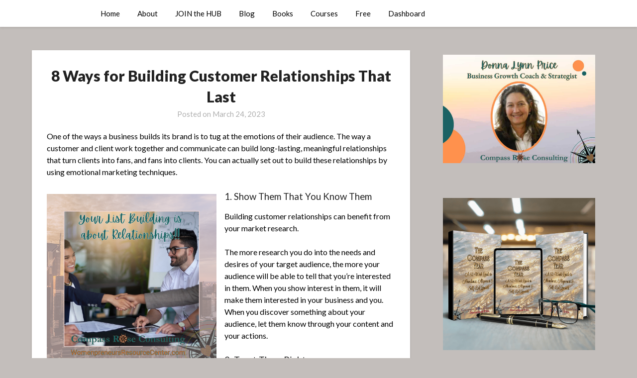

--- FILE ---
content_type: text/html; charset=UTF-8
request_url: https://compassroseconsulting.com/8-ways-for-building-customer-relationships-that-last/
body_size: 36680
content:
<!doctype html>
<html lang="en-US">
<head><meta charset="UTF-8"><script>if(navigator.userAgent.match(/MSIE|Internet Explorer/i)||navigator.userAgent.match(/Trident\/7\..*?rv:11/i)){var href=document.location.href;if(!href.match(/[?&]nowprocket/)){if(href.indexOf("?")==-1){if(href.indexOf("#")==-1){document.location.href=href+"?nowprocket=1"}else{document.location.href=href.replace("#","?nowprocket=1#")}}else{if(href.indexOf("#")==-1){document.location.href=href+"&nowprocket=1"}else{document.location.href=href.replace("#","&nowprocket=1#")}}}}</script><script>(()=>{class RocketLazyLoadScripts{constructor(){this.v="2.0.4",this.userEvents=["keydown","keyup","mousedown","mouseup","mousemove","mouseover","mouseout","touchmove","touchstart","touchend","touchcancel","wheel","click","dblclick","input"],this.attributeEvents=["onblur","onclick","oncontextmenu","ondblclick","onfocus","onmousedown","onmouseenter","onmouseleave","onmousemove","onmouseout","onmouseover","onmouseup","onmousewheel","onscroll","onsubmit"]}async t(){this.i(),this.o(),/iP(ad|hone)/.test(navigator.userAgent)&&this.h(),this.u(),this.l(this),this.m(),this.k(this),this.p(this),this._(),await Promise.all([this.R(),this.L()]),this.lastBreath=Date.now(),this.S(this),this.P(),this.D(),this.O(),this.M(),await this.C(this.delayedScripts.normal),await this.C(this.delayedScripts.defer),await this.C(this.delayedScripts.async),await this.T(),await this.F(),await this.j(),await this.A(),window.dispatchEvent(new Event("rocket-allScriptsLoaded")),this.everythingLoaded=!0,this.lastTouchEnd&&await new Promise(t=>setTimeout(t,500-Date.now()+this.lastTouchEnd)),this.I(),this.H(),this.U(),this.W()}i(){this.CSPIssue=sessionStorage.getItem("rocketCSPIssue"),document.addEventListener("securitypolicyviolation",t=>{this.CSPIssue||"script-src-elem"!==t.violatedDirective||"data"!==t.blockedURI||(this.CSPIssue=!0,sessionStorage.setItem("rocketCSPIssue",!0))},{isRocket:!0})}o(){window.addEventListener("pageshow",t=>{this.persisted=t.persisted,this.realWindowLoadedFired=!0},{isRocket:!0}),window.addEventListener("pagehide",()=>{this.onFirstUserAction=null},{isRocket:!0})}h(){let t;function e(e){t=e}window.addEventListener("touchstart",e,{isRocket:!0}),window.addEventListener("touchend",function i(o){o.changedTouches[0]&&t.changedTouches[0]&&Math.abs(o.changedTouches[0].pageX-t.changedTouches[0].pageX)<10&&Math.abs(o.changedTouches[0].pageY-t.changedTouches[0].pageY)<10&&o.timeStamp-t.timeStamp<200&&(window.removeEventListener("touchstart",e,{isRocket:!0}),window.removeEventListener("touchend",i,{isRocket:!0}),"INPUT"===o.target.tagName&&"text"===o.target.type||(o.target.dispatchEvent(new TouchEvent("touchend",{target:o.target,bubbles:!0})),o.target.dispatchEvent(new MouseEvent("mouseover",{target:o.target,bubbles:!0})),o.target.dispatchEvent(new PointerEvent("click",{target:o.target,bubbles:!0,cancelable:!0,detail:1,clientX:o.changedTouches[0].clientX,clientY:o.changedTouches[0].clientY})),event.preventDefault()))},{isRocket:!0})}q(t){this.userActionTriggered||("mousemove"!==t.type||this.firstMousemoveIgnored?"keyup"===t.type||"mouseover"===t.type||"mouseout"===t.type||(this.userActionTriggered=!0,this.onFirstUserAction&&this.onFirstUserAction()):this.firstMousemoveIgnored=!0),"click"===t.type&&t.preventDefault(),t.stopPropagation(),t.stopImmediatePropagation(),"touchstart"===this.lastEvent&&"touchend"===t.type&&(this.lastTouchEnd=Date.now()),"click"===t.type&&(this.lastTouchEnd=0),this.lastEvent=t.type,t.composedPath&&t.composedPath()[0].getRootNode()instanceof ShadowRoot&&(t.rocketTarget=t.composedPath()[0]),this.savedUserEvents.push(t)}u(){this.savedUserEvents=[],this.userEventHandler=this.q.bind(this),this.userEvents.forEach(t=>window.addEventListener(t,this.userEventHandler,{passive:!1,isRocket:!0})),document.addEventListener("visibilitychange",this.userEventHandler,{isRocket:!0})}U(){this.userEvents.forEach(t=>window.removeEventListener(t,this.userEventHandler,{passive:!1,isRocket:!0})),document.removeEventListener("visibilitychange",this.userEventHandler,{isRocket:!0}),this.savedUserEvents.forEach(t=>{(t.rocketTarget||t.target).dispatchEvent(new window[t.constructor.name](t.type,t))})}m(){const t="return false",e=Array.from(this.attributeEvents,t=>"data-rocket-"+t),i="["+this.attributeEvents.join("],[")+"]",o="[data-rocket-"+this.attributeEvents.join("],[data-rocket-")+"]",s=(e,i,o)=>{o&&o!==t&&(e.setAttribute("data-rocket-"+i,o),e["rocket"+i]=new Function("event",o),e.setAttribute(i,t))};new MutationObserver(t=>{for(const n of t)"attributes"===n.type&&(n.attributeName.startsWith("data-rocket-")||this.everythingLoaded?n.attributeName.startsWith("data-rocket-")&&this.everythingLoaded&&this.N(n.target,n.attributeName.substring(12)):s(n.target,n.attributeName,n.target.getAttribute(n.attributeName))),"childList"===n.type&&n.addedNodes.forEach(t=>{if(t.nodeType===Node.ELEMENT_NODE)if(this.everythingLoaded)for(const i of[t,...t.querySelectorAll(o)])for(const t of i.getAttributeNames())e.includes(t)&&this.N(i,t.substring(12));else for(const e of[t,...t.querySelectorAll(i)])for(const t of e.getAttributeNames())this.attributeEvents.includes(t)&&s(e,t,e.getAttribute(t))})}).observe(document,{subtree:!0,childList:!0,attributeFilter:[...this.attributeEvents,...e]})}I(){this.attributeEvents.forEach(t=>{document.querySelectorAll("[data-rocket-"+t+"]").forEach(e=>{this.N(e,t)})})}N(t,e){const i=t.getAttribute("data-rocket-"+e);i&&(t.setAttribute(e,i),t.removeAttribute("data-rocket-"+e))}k(t){Object.defineProperty(HTMLElement.prototype,"onclick",{get(){return this.rocketonclick||null},set(e){this.rocketonclick=e,this.setAttribute(t.everythingLoaded?"onclick":"data-rocket-onclick","this.rocketonclick(event)")}})}S(t){function e(e,i){let o=e[i];e[i]=null,Object.defineProperty(e,i,{get:()=>o,set(s){t.everythingLoaded?o=s:e["rocket"+i]=o=s}})}e(document,"onreadystatechange"),e(window,"onload"),e(window,"onpageshow");try{Object.defineProperty(document,"readyState",{get:()=>t.rocketReadyState,set(e){t.rocketReadyState=e},configurable:!0}),document.readyState="loading"}catch(t){console.log("WPRocket DJE readyState conflict, bypassing")}}l(t){this.originalAddEventListener=EventTarget.prototype.addEventListener,this.originalRemoveEventListener=EventTarget.prototype.removeEventListener,this.savedEventListeners=[],EventTarget.prototype.addEventListener=function(e,i,o){o&&o.isRocket||!t.B(e,this)&&!t.userEvents.includes(e)||t.B(e,this)&&!t.userActionTriggered||e.startsWith("rocket-")||t.everythingLoaded?t.originalAddEventListener.call(this,e,i,o):(t.savedEventListeners.push({target:this,remove:!1,type:e,func:i,options:o}),"mouseenter"!==e&&"mouseleave"!==e||t.originalAddEventListener.call(this,e,t.savedUserEvents.push,o))},EventTarget.prototype.removeEventListener=function(e,i,o){o&&o.isRocket||!t.B(e,this)&&!t.userEvents.includes(e)||t.B(e,this)&&!t.userActionTriggered||e.startsWith("rocket-")||t.everythingLoaded?t.originalRemoveEventListener.call(this,e,i,o):t.savedEventListeners.push({target:this,remove:!0,type:e,func:i,options:o})}}J(t,e){this.savedEventListeners=this.savedEventListeners.filter(i=>{let o=i.type,s=i.target||window;return e!==o||t!==s||(this.B(o,s)&&(i.type="rocket-"+o),this.$(i),!1)})}H(){EventTarget.prototype.addEventListener=this.originalAddEventListener,EventTarget.prototype.removeEventListener=this.originalRemoveEventListener,this.savedEventListeners.forEach(t=>this.$(t))}$(t){t.remove?this.originalRemoveEventListener.call(t.target,t.type,t.func,t.options):this.originalAddEventListener.call(t.target,t.type,t.func,t.options)}p(t){let e;function i(e){return t.everythingLoaded?e:e.split(" ").map(t=>"load"===t||t.startsWith("load.")?"rocket-jquery-load":t).join(" ")}function o(o){function s(e){const s=o.fn[e];o.fn[e]=o.fn.init.prototype[e]=function(){return this[0]===window&&t.userActionTriggered&&("string"==typeof arguments[0]||arguments[0]instanceof String?arguments[0]=i(arguments[0]):"object"==typeof arguments[0]&&Object.keys(arguments[0]).forEach(t=>{const e=arguments[0][t];delete arguments[0][t],arguments[0][i(t)]=e})),s.apply(this,arguments),this}}if(o&&o.fn&&!t.allJQueries.includes(o)){const e={DOMContentLoaded:[],"rocket-DOMContentLoaded":[]};for(const t in e)document.addEventListener(t,()=>{e[t].forEach(t=>t())},{isRocket:!0});o.fn.ready=o.fn.init.prototype.ready=function(i){function s(){parseInt(o.fn.jquery)>2?setTimeout(()=>i.bind(document)(o)):i.bind(document)(o)}return"function"==typeof i&&(t.realDomReadyFired?!t.userActionTriggered||t.fauxDomReadyFired?s():e["rocket-DOMContentLoaded"].push(s):e.DOMContentLoaded.push(s)),o([])},s("on"),s("one"),s("off"),t.allJQueries.push(o)}e=o}t.allJQueries=[],o(window.jQuery),Object.defineProperty(window,"jQuery",{get:()=>e,set(t){o(t)}})}P(){const t=new Map;document.write=document.writeln=function(e){const i=document.currentScript,o=document.createRange(),s=i.parentElement;let n=t.get(i);void 0===n&&(n=i.nextSibling,t.set(i,n));const c=document.createDocumentFragment();o.setStart(c,0),c.appendChild(o.createContextualFragment(e)),s.insertBefore(c,n)}}async R(){return new Promise(t=>{this.userActionTriggered?t():this.onFirstUserAction=t})}async L(){return new Promise(t=>{document.addEventListener("DOMContentLoaded",()=>{this.realDomReadyFired=!0,t()},{isRocket:!0})})}async j(){return this.realWindowLoadedFired?Promise.resolve():new Promise(t=>{window.addEventListener("load",t,{isRocket:!0})})}M(){this.pendingScripts=[];this.scriptsMutationObserver=new MutationObserver(t=>{for(const e of t)e.addedNodes.forEach(t=>{"SCRIPT"!==t.tagName||t.noModule||t.isWPRocket||this.pendingScripts.push({script:t,promise:new Promise(e=>{const i=()=>{const i=this.pendingScripts.findIndex(e=>e.script===t);i>=0&&this.pendingScripts.splice(i,1),e()};t.addEventListener("load",i,{isRocket:!0}),t.addEventListener("error",i,{isRocket:!0}),setTimeout(i,1e3)})})})}),this.scriptsMutationObserver.observe(document,{childList:!0,subtree:!0})}async F(){await this.X(),this.pendingScripts.length?(await this.pendingScripts[0].promise,await this.F()):this.scriptsMutationObserver.disconnect()}D(){this.delayedScripts={normal:[],async:[],defer:[]},document.querySelectorAll("script[type$=rocketlazyloadscript]").forEach(t=>{t.hasAttribute("data-rocket-src")?t.hasAttribute("async")&&!1!==t.async?this.delayedScripts.async.push(t):t.hasAttribute("defer")&&!1!==t.defer||"module"===t.getAttribute("data-rocket-type")?this.delayedScripts.defer.push(t):this.delayedScripts.normal.push(t):this.delayedScripts.normal.push(t)})}async _(){await this.L();let t=[];document.querySelectorAll("script[type$=rocketlazyloadscript][data-rocket-src]").forEach(e=>{let i=e.getAttribute("data-rocket-src");if(i&&!i.startsWith("data:")){i.startsWith("//")&&(i=location.protocol+i);try{const o=new URL(i).origin;o!==location.origin&&t.push({src:o,crossOrigin:e.crossOrigin||"module"===e.getAttribute("data-rocket-type")})}catch(t){}}}),t=[...new Map(t.map(t=>[JSON.stringify(t),t])).values()],this.Y(t,"preconnect")}async G(t){if(await this.K(),!0!==t.noModule||!("noModule"in HTMLScriptElement.prototype))return new Promise(e=>{let i;function o(){(i||t).setAttribute("data-rocket-status","executed"),e()}try{if(navigator.userAgent.includes("Firefox/")||""===navigator.vendor||this.CSPIssue)i=document.createElement("script"),[...t.attributes].forEach(t=>{let e=t.nodeName;"type"!==e&&("data-rocket-type"===e&&(e="type"),"data-rocket-src"===e&&(e="src"),i.setAttribute(e,t.nodeValue))}),t.text&&(i.text=t.text),t.nonce&&(i.nonce=t.nonce),i.hasAttribute("src")?(i.addEventListener("load",o,{isRocket:!0}),i.addEventListener("error",()=>{i.setAttribute("data-rocket-status","failed-network"),e()},{isRocket:!0}),setTimeout(()=>{i.isConnected||e()},1)):(i.text=t.text,o()),i.isWPRocket=!0,t.parentNode.replaceChild(i,t);else{const i=t.getAttribute("data-rocket-type"),s=t.getAttribute("data-rocket-src");i?(t.type=i,t.removeAttribute("data-rocket-type")):t.removeAttribute("type"),t.addEventListener("load",o,{isRocket:!0}),t.addEventListener("error",i=>{this.CSPIssue&&i.target.src.startsWith("data:")?(console.log("WPRocket: CSP fallback activated"),t.removeAttribute("src"),this.G(t).then(e)):(t.setAttribute("data-rocket-status","failed-network"),e())},{isRocket:!0}),s?(t.fetchPriority="high",t.removeAttribute("data-rocket-src"),t.src=s):t.src="data:text/javascript;base64,"+window.btoa(unescape(encodeURIComponent(t.text)))}}catch(i){t.setAttribute("data-rocket-status","failed-transform"),e()}});t.setAttribute("data-rocket-status","skipped")}async C(t){const e=t.shift();return e?(e.isConnected&&await this.G(e),this.C(t)):Promise.resolve()}O(){this.Y([...this.delayedScripts.normal,...this.delayedScripts.defer,...this.delayedScripts.async],"preload")}Y(t,e){this.trash=this.trash||[];let i=!0;var o=document.createDocumentFragment();t.forEach(t=>{const s=t.getAttribute&&t.getAttribute("data-rocket-src")||t.src;if(s&&!s.startsWith("data:")){const n=document.createElement("link");n.href=s,n.rel=e,"preconnect"!==e&&(n.as="script",n.fetchPriority=i?"high":"low"),t.getAttribute&&"module"===t.getAttribute("data-rocket-type")&&(n.crossOrigin=!0),t.crossOrigin&&(n.crossOrigin=t.crossOrigin),t.integrity&&(n.integrity=t.integrity),t.nonce&&(n.nonce=t.nonce),o.appendChild(n),this.trash.push(n),i=!1}}),document.head.appendChild(o)}W(){this.trash.forEach(t=>t.remove())}async T(){try{document.readyState="interactive"}catch(t){}this.fauxDomReadyFired=!0;try{await this.K(),this.J(document,"readystatechange"),document.dispatchEvent(new Event("rocket-readystatechange")),await this.K(),document.rocketonreadystatechange&&document.rocketonreadystatechange(),await this.K(),this.J(document,"DOMContentLoaded"),document.dispatchEvent(new Event("rocket-DOMContentLoaded")),await this.K(),this.J(window,"DOMContentLoaded"),window.dispatchEvent(new Event("rocket-DOMContentLoaded"))}catch(t){console.error(t)}}async A(){try{document.readyState="complete"}catch(t){}try{await this.K(),this.J(document,"readystatechange"),document.dispatchEvent(new Event("rocket-readystatechange")),await this.K(),document.rocketonreadystatechange&&document.rocketonreadystatechange(),await this.K(),this.J(window,"load"),window.dispatchEvent(new Event("rocket-load")),await this.K(),window.rocketonload&&window.rocketonload(),await this.K(),this.allJQueries.forEach(t=>t(window).trigger("rocket-jquery-load")),await this.K(),this.J(window,"pageshow");const t=new Event("rocket-pageshow");t.persisted=this.persisted,window.dispatchEvent(t),await this.K(),window.rocketonpageshow&&window.rocketonpageshow({persisted:this.persisted})}catch(t){console.error(t)}}async K(){Date.now()-this.lastBreath>45&&(await this.X(),this.lastBreath=Date.now())}async X(){return document.hidden?new Promise(t=>setTimeout(t)):new Promise(t=>requestAnimationFrame(t))}B(t,e){return e===document&&"readystatechange"===t||(e===document&&"DOMContentLoaded"===t||(e===window&&"DOMContentLoaded"===t||(e===window&&"load"===t||e===window&&"pageshow"===t)))}static run(){(new RocketLazyLoadScripts).t()}}RocketLazyLoadScripts.run()})();</script>
	
	<meta name="viewport" content="width=device-width, initial-scale=1">
	<link rel="profile" href="https://gmpg.org/xfn/11">
	<meta name='robots' content='index, follow, max-image-preview:large, max-snippet:-1, max-video-preview:-1' />

            <script data-no-defer="1" data-ezscrex="false" data-cfasync="false" data-pagespeed-no-defer data-cookieconsent="ignore">
                var ctPublicFunctions = {"_ajax_nonce":"2f13293284","_rest_nonce":"9ef954f243","_ajax_url":"\/wp-admin\/admin-ajax.php","_rest_url":"https:\/\/compassroseconsulting.com\/wp-json\/","data__cookies_type":"none","data__ajax_type":"rest","data__bot_detector_enabled":"1","data__frontend_data_log_enabled":1,"cookiePrefix":"","wprocket_detected":true,"host_url":"compassroseconsulting.com","text__ee_click_to_select":"Click to select the whole data","text__ee_original_email":"The complete one is","text__ee_got_it":"Got it","text__ee_blocked":"Blocked","text__ee_cannot_connect":"Cannot connect","text__ee_cannot_decode":"Can not decode email. Unknown reason","text__ee_email_decoder":"CleanTalk email decoder","text__ee_wait_for_decoding":"The magic is on the way!","text__ee_decoding_process":"Please wait a few seconds while we decode the contact data."}
            </script>
        
            <script data-no-defer="1" data-ezscrex="false" data-cfasync="false" data-pagespeed-no-defer data-cookieconsent="ignore">
                var ctPublic = {"_ajax_nonce":"2f13293284","settings__forms__check_internal":"0","settings__forms__check_external":"0","settings__forms__force_protection":"0","settings__forms__search_test":"1","settings__forms__wc_add_to_cart":"0","settings__data__bot_detector_enabled":"1","settings__sfw__anti_crawler":0,"blog_home":"https:\/\/compassroseconsulting.com\/","pixel__setting":"3","pixel__enabled":true,"pixel__url":null,"data__email_check_before_post":"1","data__email_check_exist_post":"0","data__cookies_type":"none","data__key_is_ok":true,"data__visible_fields_required":true,"wl_brandname":"Anti-Spam by CleanTalk","wl_brandname_short":"CleanTalk","ct_checkjs_key":"b54a41929c0618ee7fbe402f9d82ae74fa35312e84f0281fbe54d95adedaf0df","emailEncoderPassKey":"94811ed19827ceff3ca64a482d5fa4a1","bot_detector_forms_excluded":"W10=","advancedCacheExists":true,"varnishCacheExists":false,"wc_ajax_add_to_cart":true,"theRealPerson":{"phrases":{"trpHeading":"The Real Person Badge!","trpContent1":"The commenter acts as a real person and verified as not a bot.","trpContent2":" Anti-Spam by CleanTalk","trpContentLearnMore":"Learn more"},"trpContentLink":"https:\/\/cleantalk.org\/help\/the-real-person?utm_id=&amp;utm_term=&amp;utm_source=admin_side&amp;utm_medium=trp_badge&amp;utm_content=trp_badge_link_click&amp;utm_campaign=apbct_links","imgPersonUrl":"https:\/\/compassroseconsulting.com\/wp-content\/plugins\/cleantalk-spam-protect\/css\/images\/real_user.svg","imgShieldUrl":"https:\/\/compassroseconsulting.com\/wp-content\/plugins\/cleantalk-spam-protect\/css\/images\/shield.svg"}}
            </script>
        <meta property="og:title" content="8 Ways for Building Customer Relationships That Last"/>
<meta property="og:description" content="One of the ways a business builds its brand is to tug at the emotions of their audience."/>
<meta property="og:image" content="https://compassroseconsulting.com/wp-content/uploads/2024/02/list-building-is-about-relationships.png"/>
<meta property="og:image:width" content="1080" />
<meta property="og:image:height" content="1080" />
<meta property="og:image:type" content="image/png" />
<meta property="og:type" content="article"/>
<meta property="og:article:published_time" content="2023-03-24 15:27:30"/>
<meta property="og:article:modified_time" content="2024-02-14 15:18:17"/>
<meta property="og:article:tag" content="building customer relationships"/>
<meta property="og:article:tag" content="marketing"/>
<meta property="og:article:tag" content="relationship marketing"/>
<meta property="og:locale" content="en_US"/>
<meta name="twitter:card" content="summary">
<meta name="twitter:title" content="8 Ways for Building Customer Relationships That Last"/>
<meta name="twitter:description" content="One of the ways a business builds its brand is to tug at the emotions of their audience. The way a customer and client work together and communicate can build l"/>
<meta name="twitter:image" content="https://compassroseconsulting.com/wp-content/uploads/2024/02/list-building-is-about-relationships.png"/>
<meta name="author" content="Donna Price, Business Growth Coach"/>

	<!-- This site is optimized with the Yoast SEO Premium plugin v26.8 (Yoast SEO v26.8) - https://yoast.com/product/yoast-seo-premium-wordpress/ -->
	<title>8 Ways for Building Customer Relationships That Last - Compass Rose Consulting</title><link rel="preload" href="https://compassroseconsulting.com/wp-content/uploads/2024/02/list-building-is-about-relationships.png" as="image" imagesrcset="https://compassroseconsulting.com/wp-content/uploads/2024/02/list-building-is-about-relationships.png 1080w, https://compassroseconsulting.com/wp-content/uploads/2024/02/list-building-is-about-relationships-300x300.png 300w, https://compassroseconsulting.com/wp-content/uploads/2024/02/list-building-is-about-relationships-1024x1024.png 1024w, https://compassroseconsulting.com/wp-content/uploads/2024/02/list-building-is-about-relationships-150x150.png 150w, https://compassroseconsulting.com/wp-content/uploads/2024/02/list-building-is-about-relationships-768x768.png 768w, https://compassroseconsulting.com/wp-content/uploads/2024/02/list-building-is-about-relationships-850x850.png 850w, https://compassroseconsulting.com/wp-content/uploads/2024/02/list-building-is-about-relationships-64x64.png 64w" imagesizes="(max-width: 1080px) 100vw, 1080px" fetchpriority="high"><link rel="preload" href="https://compassroseconsulting.com/wp-content/uploads/2025/05/donnalynnprice-1024x732.jpg" as="image" imagesrcset="https://compassroseconsulting.com/wp-content/uploads/2025/05/donnalynnprice-1024x732.jpg 1024w, https://compassroseconsulting.com/wp-content/uploads/2025/05/donnalynnprice-300x214.jpg 300w, https://compassroseconsulting.com/wp-content/uploads/2025/05/donnalynnprice-768x549.jpg 768w, https://compassroseconsulting.com/wp-content/uploads/2025/05/donnalynnprice.jpg 1200w, https://compassroseconsulting.com/wp-content/uploads/2025/05/donnalynnprice-850x607.jpg 850w" imagesizes="(max-width: 1024px) 100vw, 1024px" fetchpriority="high"><link rel="preload" href="https://compassroseconsulting.com/wp-content/uploads/2026/01/mock-01476-dc98f.png" as="image" imagesrcset="https://compassroseconsulting.com/wp-content/uploads/2026/01/mock-01476-dc98f.png 1000w, https://compassroseconsulting.com/wp-content/uploads/2026/01/mock-01476-dc98f-300x300.png 300w, https://compassroseconsulting.com/wp-content/uploads/2026/01/mock-01476-dc98f-150x150.png 150w, https://compassroseconsulting.com/wp-content/uploads/2026/01/mock-01476-dc98f-768x768.png 768w, https://compassroseconsulting.com/wp-content/uploads/2026/01/mock-01476-dc98f-850x850.png 850w, https://compassroseconsulting.com/wp-content/uploads/2026/01/mock-01476-dc98f-64x64.png 64w" imagesizes="(max-width: 1000px) 100vw, 1000px" fetchpriority="high"><link rel="preload" href="https://compassroseconsulting.com/wp-content/uploads/2025/02/mock-00809-1024x683.png" as="image" imagesrcset="https://compassroseconsulting.com/wp-content/uploads/2025/02/mock-00809-1024x683.png 1024w, https://compassroseconsulting.com/wp-content/uploads/2025/02/mock-00809-300x200.png 300w, https://compassroseconsulting.com/wp-content/uploads/2025/02/mock-00809-768x512.png 768w, https://compassroseconsulting.com/wp-content/uploads/2025/02/mock-00809-850x567.png 850w, https://compassroseconsulting.com/wp-content/uploads/2025/02/mock-00809.png 1200w" imagesizes="(max-width: 1024px) 100vw, 1024px" fetchpriority="high">
<link data-rocket-prefetch href="https://fd.cleantalk.org" rel="dns-prefetch">
<link data-rocket-prefetch href="https://js.stripe.com" rel="dns-prefetch">
<link data-rocket-preload as="style" href="https://compassroseconsulting.com/wp-content/cache/perfmatters/compassroseconsulting.com/fonts/e1487fa67034.google-fonts.min.css" rel="preload">
<link href="https://compassroseconsulting.com/wp-content/cache/perfmatters/compassroseconsulting.com/fonts/e1487fa67034.google-fonts.min.css" media="print" onload="this.media=&#039;all&#039;" rel="stylesheet">
<style id="wpr-usedcss">img:is([sizes=auto i],[sizes^="auto," i]){contain-intrinsic-size:3000px 1500px}:where(.wp-block-button__link){border-radius:9999px;box-shadow:none;padding:calc(.667em + 2px) calc(1.333em + 2px);text-decoration:none}:root :where(.wp-block-button .wp-block-button__link.is-style-outline),:root :where(.wp-block-button.is-style-outline>.wp-block-button__link){border:2px solid;padding:.667em 1.333em}:root :where(.wp-block-button .wp-block-button__link.is-style-outline:not(.has-text-color)),:root :where(.wp-block-button.is-style-outline>.wp-block-button__link:not(.has-text-color)){color:currentColor}:root :where(.wp-block-button .wp-block-button__link.is-style-outline:not(.has-background)),:root :where(.wp-block-button.is-style-outline>.wp-block-button__link:not(.has-background)){background-color:initial;background-image:none}:where(.wp-block-calendar table:not(.has-background) th){background:#ddd}:where(.wp-block-columns){margin-bottom:1.75em}:where(.wp-block-columns.has-background){padding:1.25em 2.375em}:where(.wp-block-post-comments input[type=submit]){border:none}:where(.wp-block-cover-image:not(.has-text-color)),:where(.wp-block-cover:not(.has-text-color)){color:#fff}:where(.wp-block-cover-image.is-light:not(.has-text-color)),:where(.wp-block-cover.is-light:not(.has-text-color)){color:#000}:root :where(.wp-block-cover h1:not(.has-text-color)),:root :where(.wp-block-cover h2:not(.has-text-color)),:root :where(.wp-block-cover h3:not(.has-text-color)),:root :where(.wp-block-cover h4:not(.has-text-color)),:root :where(.wp-block-cover h5:not(.has-text-color)),:root :where(.wp-block-cover h6:not(.has-text-color)),:root :where(.wp-block-cover p:not(.has-text-color)){color:inherit}:where(.wp-block-file){margin-bottom:1.5em}:where(.wp-block-file__button){border-radius:2em;display:inline-block;padding:.5em 1em}:where(.wp-block-file__button):where(a):active,:where(.wp-block-file__button):where(a):focus,:where(.wp-block-file__button):where(a):hover,:where(.wp-block-file__button):where(a):visited{box-shadow:none;color:#fff;opacity:.85;text-decoration:none}:where(.wp-block-form-input__input){font-size:1em;margin-bottom:.5em;padding:0 .5em}:where(.wp-block-form-input__input)[type=date],:where(.wp-block-form-input__input)[type=datetime-local],:where(.wp-block-form-input__input)[type=datetime],:where(.wp-block-form-input__input)[type=email],:where(.wp-block-form-input__input)[type=month],:where(.wp-block-form-input__input)[type=number],:where(.wp-block-form-input__input)[type=password],:where(.wp-block-form-input__input)[type=search],:where(.wp-block-form-input__input)[type=tel],:where(.wp-block-form-input__input)[type=text],:where(.wp-block-form-input__input)[type=time],:where(.wp-block-form-input__input)[type=url],:where(.wp-block-form-input__input)[type=week]{border-style:solid;border-width:1px;line-height:2;min-height:2em}.wp-block-group{box-sizing:border-box}:where(.wp-block-group.wp-block-group-is-layout-constrained){position:relative}:where(.wp-block-latest-comments:not([style*=line-height] .wp-block-latest-comments__comment)){line-height:1.1}:where(.wp-block-latest-comments:not([style*=line-height] .wp-block-latest-comments__comment-excerpt p)){line-height:1.8}ul{box-sizing:border-box}:root :where(.wp-block-list.has-background){padding:1.25em 2.375em}:where(.wp-block-navigation.has-background .wp-block-navigation-item a:not(.wp-element-button)),:where(.wp-block-navigation.has-background .wp-block-navigation-submenu a:not(.wp-element-button)){padding:.5em 1em}:where(.wp-block-navigation .wp-block-navigation__submenu-container .wp-block-navigation-item a:not(.wp-element-button)),:where(.wp-block-navigation .wp-block-navigation__submenu-container .wp-block-navigation-submenu a:not(.wp-element-button)),:where(.wp-block-navigation .wp-block-navigation__submenu-container .wp-block-navigation-submenu button.wp-block-navigation-item__content),:where(.wp-block-navigation .wp-block-navigation__submenu-container .wp-block-pages-list__item button.wp-block-navigation-item__content){padding:.5em 1em}:where(.wp-block-post-comments-form input:not([type=submit])),:where(.wp-block-post-comments-form textarea){border:1px solid #949494;font-family:inherit;font-size:1em}:where(.wp-block-post-comments-form input:where(:not([type=submit]):not([type=checkbox]))),:where(.wp-block-post-comments-form textarea){padding:calc(.667em + 2px)}:where(.wp-block-post-excerpt){box-sizing:border-box;margin-bottom:var(--wp--style--block-gap);margin-top:var(--wp--style--block-gap)}:where(.wp-block-preformatted.has-background){padding:1.25em 2.375em}:where(.wp-block-search__button){border:1px solid #ccc;padding:6px 10px}:where(.wp-block-search__input){appearance:none;border:1px solid #949494;flex-grow:1;font-family:inherit;font-size:inherit;font-style:inherit;font-weight:inherit;letter-spacing:inherit;line-height:inherit;margin-left:0;margin-right:0;min-width:3rem;padding:8px;text-decoration:unset!important;text-transform:inherit}:where(.wp-block-search__button-inside .wp-block-search__inside-wrapper){background-color:#fff;border:1px solid #949494;box-sizing:border-box;padding:4px}:where(.wp-block-search__button-inside .wp-block-search__inside-wrapper) .wp-block-search__input{border:none;border-radius:0;padding:0 4px}:where(.wp-block-search__button-inside .wp-block-search__inside-wrapper) .wp-block-search__input:focus{outline:0}:where(.wp-block-search__button-inside .wp-block-search__inside-wrapper) :where(.wp-block-search__button){padding:4px 8px}:root :where(.wp-block-separator.is-style-dots){height:auto;line-height:1;text-align:center}:root :where(.wp-block-separator.is-style-dots):before{color:currentColor;content:"···";font-family:serif;font-size:1.5em;letter-spacing:2em;padding-left:2em}:root :where(.wp-block-site-logo.is-style-rounded){border-radius:9999px}:where(.wp-block-social-links:not(.is-style-logos-only)) .wp-social-link{background-color:#f0f0f0;color:#444}:where(.wp-block-social-links:not(.is-style-logos-only)) .wp-social-link-amazon{background-color:#f90;color:#fff}:where(.wp-block-social-links:not(.is-style-logos-only)) .wp-social-link-bandcamp{background-color:#1ea0c3;color:#fff}:where(.wp-block-social-links:not(.is-style-logos-only)) .wp-social-link-behance{background-color:#0757fe;color:#fff}:where(.wp-block-social-links:not(.is-style-logos-only)) .wp-social-link-bluesky{background-color:#0a7aff;color:#fff}:where(.wp-block-social-links:not(.is-style-logos-only)) .wp-social-link-codepen{background-color:#1e1f26;color:#fff}:where(.wp-block-social-links:not(.is-style-logos-only)) .wp-social-link-deviantart{background-color:#02e49b;color:#fff}:where(.wp-block-social-links:not(.is-style-logos-only)) .wp-social-link-discord{background-color:#5865f2;color:#fff}:where(.wp-block-social-links:not(.is-style-logos-only)) .wp-social-link-dribbble{background-color:#e94c89;color:#fff}:where(.wp-block-social-links:not(.is-style-logos-only)) .wp-social-link-dropbox{background-color:#4280ff;color:#fff}:where(.wp-block-social-links:not(.is-style-logos-only)) .wp-social-link-etsy{background-color:#f45800;color:#fff}:where(.wp-block-social-links:not(.is-style-logos-only)) .wp-social-link-facebook{background-color:#0866ff;color:#fff}:where(.wp-block-social-links:not(.is-style-logos-only)) .wp-social-link-fivehundredpx{background-color:#000;color:#fff}:where(.wp-block-social-links:not(.is-style-logos-only)) .wp-social-link-flickr{background-color:#0461dd;color:#fff}:where(.wp-block-social-links:not(.is-style-logos-only)) .wp-social-link-foursquare{background-color:#e65678;color:#fff}:where(.wp-block-social-links:not(.is-style-logos-only)) .wp-social-link-github{background-color:#24292d;color:#fff}:where(.wp-block-social-links:not(.is-style-logos-only)) .wp-social-link-goodreads{background-color:#eceadd;color:#382110}:where(.wp-block-social-links:not(.is-style-logos-only)) .wp-social-link-google{background-color:#ea4434;color:#fff}:where(.wp-block-social-links:not(.is-style-logos-only)) .wp-social-link-gravatar{background-color:#1d4fc4;color:#fff}:where(.wp-block-social-links:not(.is-style-logos-only)) .wp-social-link-instagram{background-color:#f00075;color:#fff}:where(.wp-block-social-links:not(.is-style-logos-only)) .wp-social-link-lastfm{background-color:#e21b24;color:#fff}:where(.wp-block-social-links:not(.is-style-logos-only)) .wp-social-link-linkedin{background-color:#0d66c2;color:#fff}:where(.wp-block-social-links:not(.is-style-logos-only)) .wp-social-link-mastodon{background-color:#3288d4;color:#fff}:where(.wp-block-social-links:not(.is-style-logos-only)) .wp-social-link-medium{background-color:#000;color:#fff}:where(.wp-block-social-links:not(.is-style-logos-only)) .wp-social-link-meetup{background-color:#f6405f;color:#fff}:where(.wp-block-social-links:not(.is-style-logos-only)) .wp-social-link-patreon{background-color:#000;color:#fff}:where(.wp-block-social-links:not(.is-style-logos-only)) .wp-social-link-pinterest{background-color:#e60122;color:#fff}:where(.wp-block-social-links:not(.is-style-logos-only)) .wp-social-link-pocket{background-color:#ef4155;color:#fff}:where(.wp-block-social-links:not(.is-style-logos-only)) .wp-social-link-reddit{background-color:#ff4500;color:#fff}:where(.wp-block-social-links:not(.is-style-logos-only)) .wp-social-link-skype{background-color:#0478d7;color:#fff}:where(.wp-block-social-links:not(.is-style-logos-only)) .wp-social-link-snapchat{background-color:#fefc00;color:#fff;stroke:#000}:where(.wp-block-social-links:not(.is-style-logos-only)) .wp-social-link-soundcloud{background-color:#ff5600;color:#fff}:where(.wp-block-social-links:not(.is-style-logos-only)) .wp-social-link-spotify{background-color:#1bd760;color:#fff}:where(.wp-block-social-links:not(.is-style-logos-only)) .wp-social-link-telegram{background-color:#2aabee;color:#fff}:where(.wp-block-social-links:not(.is-style-logos-only)) .wp-social-link-threads{background-color:#000;color:#fff}:where(.wp-block-social-links:not(.is-style-logos-only)) .wp-social-link-tiktok{background-color:#000;color:#fff}:where(.wp-block-social-links:not(.is-style-logos-only)) .wp-social-link-tumblr{background-color:#011835;color:#fff}:where(.wp-block-social-links:not(.is-style-logos-only)) .wp-social-link-twitch{background-color:#6440a4;color:#fff}:where(.wp-block-social-links:not(.is-style-logos-only)) .wp-social-link-twitter{background-color:#1da1f2;color:#fff}:where(.wp-block-social-links:not(.is-style-logos-only)) .wp-social-link-vimeo{background-color:#1eb7ea;color:#fff}:where(.wp-block-social-links:not(.is-style-logos-only)) .wp-social-link-vk{background-color:#4680c2;color:#fff}:where(.wp-block-social-links:not(.is-style-logos-only)) .wp-social-link-wordpress{background-color:#3499cd;color:#fff}:where(.wp-block-social-links:not(.is-style-logos-only)) .wp-social-link-whatsapp{background-color:#25d366;color:#fff}:where(.wp-block-social-links:not(.is-style-logos-only)) .wp-social-link-x{background-color:#000;color:#fff}:where(.wp-block-social-links:not(.is-style-logos-only)) .wp-social-link-yelp{background-color:#d32422;color:#fff}:where(.wp-block-social-links:not(.is-style-logos-only)) .wp-social-link-youtube{background-color:red;color:#fff}:where(.wp-block-social-links.is-style-logos-only) .wp-social-link{background:0 0}:where(.wp-block-social-links.is-style-logos-only) .wp-social-link svg{height:1.25em;width:1.25em}:where(.wp-block-social-links.is-style-logos-only) .wp-social-link-amazon{color:#f90}:where(.wp-block-social-links.is-style-logos-only) .wp-social-link-bandcamp{color:#1ea0c3}:where(.wp-block-social-links.is-style-logos-only) .wp-social-link-behance{color:#0757fe}:where(.wp-block-social-links.is-style-logos-only) .wp-social-link-bluesky{color:#0a7aff}:where(.wp-block-social-links.is-style-logos-only) .wp-social-link-codepen{color:#1e1f26}:where(.wp-block-social-links.is-style-logos-only) .wp-social-link-deviantart{color:#02e49b}:where(.wp-block-social-links.is-style-logos-only) .wp-social-link-discord{color:#5865f2}:where(.wp-block-social-links.is-style-logos-only) .wp-social-link-dribbble{color:#e94c89}:where(.wp-block-social-links.is-style-logos-only) .wp-social-link-dropbox{color:#4280ff}:where(.wp-block-social-links.is-style-logos-only) .wp-social-link-etsy{color:#f45800}:where(.wp-block-social-links.is-style-logos-only) .wp-social-link-facebook{color:#0866ff}:where(.wp-block-social-links.is-style-logos-only) .wp-social-link-fivehundredpx{color:#000}:where(.wp-block-social-links.is-style-logos-only) .wp-social-link-flickr{color:#0461dd}:where(.wp-block-social-links.is-style-logos-only) .wp-social-link-foursquare{color:#e65678}:where(.wp-block-social-links.is-style-logos-only) .wp-social-link-github{color:#24292d}:where(.wp-block-social-links.is-style-logos-only) .wp-social-link-goodreads{color:#382110}:where(.wp-block-social-links.is-style-logos-only) .wp-social-link-google{color:#ea4434}:where(.wp-block-social-links.is-style-logos-only) .wp-social-link-gravatar{color:#1d4fc4}:where(.wp-block-social-links.is-style-logos-only) .wp-social-link-instagram{color:#f00075}:where(.wp-block-social-links.is-style-logos-only) .wp-social-link-lastfm{color:#e21b24}:where(.wp-block-social-links.is-style-logos-only) .wp-social-link-linkedin{color:#0d66c2}:where(.wp-block-social-links.is-style-logos-only) .wp-social-link-mastodon{color:#3288d4}:where(.wp-block-social-links.is-style-logos-only) .wp-social-link-medium{color:#000}:where(.wp-block-social-links.is-style-logos-only) .wp-social-link-meetup{color:#f6405f}:where(.wp-block-social-links.is-style-logos-only) .wp-social-link-patreon{color:#000}:where(.wp-block-social-links.is-style-logos-only) .wp-social-link-pinterest{color:#e60122}:where(.wp-block-social-links.is-style-logos-only) .wp-social-link-pocket{color:#ef4155}:where(.wp-block-social-links.is-style-logos-only) .wp-social-link-reddit{color:#ff4500}:where(.wp-block-social-links.is-style-logos-only) .wp-social-link-skype{color:#0478d7}:where(.wp-block-social-links.is-style-logos-only) .wp-social-link-snapchat{color:#fff;stroke:#000}:where(.wp-block-social-links.is-style-logos-only) .wp-social-link-soundcloud{color:#ff5600}:where(.wp-block-social-links.is-style-logos-only) .wp-social-link-spotify{color:#1bd760}:where(.wp-block-social-links.is-style-logos-only) .wp-social-link-telegram{color:#2aabee}:where(.wp-block-social-links.is-style-logos-only) .wp-social-link-threads{color:#000}:where(.wp-block-social-links.is-style-logos-only) .wp-social-link-tiktok{color:#000}:where(.wp-block-social-links.is-style-logos-only) .wp-social-link-tumblr{color:#011835}:where(.wp-block-social-links.is-style-logos-only) .wp-social-link-twitch{color:#6440a4}:where(.wp-block-social-links.is-style-logos-only) .wp-social-link-twitter{color:#1da1f2}:where(.wp-block-social-links.is-style-logos-only) .wp-social-link-vimeo{color:#1eb7ea}:where(.wp-block-social-links.is-style-logos-only) .wp-social-link-vk{color:#4680c2}:where(.wp-block-social-links.is-style-logos-only) .wp-social-link-whatsapp{color:#25d366}:where(.wp-block-social-links.is-style-logos-only) .wp-social-link-wordpress{color:#3499cd}:where(.wp-block-social-links.is-style-logos-only) .wp-social-link-x{color:#000}:where(.wp-block-social-links.is-style-logos-only) .wp-social-link-yelp{color:#d32422}:where(.wp-block-social-links.is-style-logos-only) .wp-social-link-youtube{color:red}:root :where(.wp-block-social-links .wp-social-link a){padding:.25em}:root :where(.wp-block-social-links.is-style-logos-only .wp-social-link a){padding:0}:root :where(.wp-block-social-links.is-style-pill-shape .wp-social-link a){padding-left:.6666666667em;padding-right:.6666666667em}:root :where(.wp-block-tag-cloud.is-style-outline){display:flex;flex-wrap:wrap;gap:1ch}:root :where(.wp-block-tag-cloud.is-style-outline a){border:1px solid;font-size:unset!important;margin-right:0;padding:1ch 2ch;text-decoration:none!important}:root :where(.wp-block-table-of-contents){box-sizing:border-box}:where(.wp-block-term-description){box-sizing:border-box;margin-bottom:var(--wp--style--block-gap);margin-top:var(--wp--style--block-gap)}:where(pre.wp-block-verse){font-family:inherit}.entry-content{counter-reset:footnotes}:root{--wp-block-synced-color:#7a00df;--wp-block-synced-color--rgb:122,0,223;--wp-bound-block-color:var(--wp-block-synced-color);--wp-editor-canvas-background:#ddd;--wp-admin-theme-color:#007cba;--wp-admin-theme-color--rgb:0,124,186;--wp-admin-theme-color-darker-10:#006ba1;--wp-admin-theme-color-darker-10--rgb:0,107,160.5;--wp-admin-theme-color-darker-20:#005a87;--wp-admin-theme-color-darker-20--rgb:0,90,135;--wp-admin-border-width-focus:2px}@media (min-resolution:192dpi){:root{--wp-admin-border-width-focus:1.5px}}:root{--wp--preset--font-size--normal:16px;--wp--preset--font-size--huge:42px}.screen-reader-text{border:0;clip-path:inset(50%);height:1px;margin:-1px;overflow:hidden;padding:0;position:absolute;width:1px;word-wrap:normal!important}.screen-reader-text:focus{background-color:#ddd;clip-path:none;color:#444;display:block;font-size:1em;height:auto;left:5px;line-height:normal;padding:15px 23px 14px;text-decoration:none;top:5px;width:auto;z-index:100000}html :where(.has-border-color){border-style:solid}html :where([style*=border-top-color]){border-top-style:solid}html :where([style*=border-right-color]){border-right-style:solid}html :where([style*=border-bottom-color]){border-bottom-style:solid}html :where([style*=border-left-color]){border-left-style:solid}html :where([style*=border-width]){border-style:solid}html :where([style*=border-top-width]){border-top-style:solid}html :where([style*=border-right-width]){border-right-style:solid}html :where([style*=border-bottom-width]){border-bottom-style:solid}html :where([style*=border-left-width]){border-left-style:solid}html :where(img[class*=wp-image-]){height:auto;max-width:100%}:where(figure){margin:0 0 1em}html :where(.is-position-sticky){--wp-admin--admin-bar--position-offset:var(--wp-admin--admin-bar--height,0px)}@media screen and (max-width:600px){html :where(.is-position-sticky){--wp-admin--admin-bar--position-offset:0px}}.wp-block-image>a,.wp-block-image>figure>a{display:inline-block}.wp-block-image img{box-sizing:border-box;height:auto;max-width:100%;vertical-align:bottom}@media not (prefers-reduced-motion){.wp-block-image img.hide{visibility:hidden}.wp-block-image img.show{animation:.4s show-content-image}}.wp-block-image[style*=border-radius] img,.wp-block-image[style*=border-radius]>a{border-radius:inherit}.wp-block-image .alignleft,.wp-block-image.alignleft{display:table}.wp-block-image .alignleft{float:left;margin:.5em 1em .5em 0}.wp-block-image :where(figcaption){margin-bottom:1em;margin-top:.5em}:root :where(.wp-block-image.is-style-rounded img,.wp-block-image .is-style-rounded img){border-radius:9999px}.wp-block-image figure{margin:0}@keyframes show-content-image{0%{visibility:hidden}99%{visibility:hidden}to{visibility:visible}}.wp-block-latest-posts{box-sizing:border-box}.wp-block-latest-posts.alignleft{margin-right:2em}.wp-block-latest-posts.wp-block-latest-posts__list{list-style:none}.wp-block-latest-posts.wp-block-latest-posts__list li{clear:both;overflow-wrap:break-word}:root :where(.wp-block-latest-posts.is-grid){padding:0}:root :where(.wp-block-latest-posts.wp-block-latest-posts__list){padding-left:0}:root :where(p.has-background){padding:1.25em 2.375em}:where(p.has-text-color:not(.has-link-color)) a{color:inherit}:root{--wp--preset--aspect-ratio--square:1;--wp--preset--aspect-ratio--4-3:4/3;--wp--preset--aspect-ratio--3-4:3/4;--wp--preset--aspect-ratio--3-2:3/2;--wp--preset--aspect-ratio--2-3:2/3;--wp--preset--aspect-ratio--16-9:16/9;--wp--preset--aspect-ratio--9-16:9/16;--wp--preset--color--black:#000000;--wp--preset--color--cyan-bluish-gray:#abb8c3;--wp--preset--color--white:#ffffff;--wp--preset--color--pale-pink:#f78da7;--wp--preset--color--vivid-red:#cf2e2e;--wp--preset--color--luminous-vivid-orange:#ff6900;--wp--preset--color--luminous-vivid-amber:#fcb900;--wp--preset--color--light-green-cyan:#7bdcb5;--wp--preset--color--vivid-green-cyan:#00d084;--wp--preset--color--pale-cyan-blue:#8ed1fc;--wp--preset--color--vivid-cyan-blue:#0693e3;--wp--preset--color--vivid-purple:#9b51e0;--wp--preset--gradient--vivid-cyan-blue-to-vivid-purple:linear-gradient(135deg,rgb(6, 147, 227) 0%,rgb(155, 81, 224) 100%);--wp--preset--gradient--light-green-cyan-to-vivid-green-cyan:linear-gradient(135deg,rgb(122, 220, 180) 0%,rgb(0, 208, 130) 100%);--wp--preset--gradient--luminous-vivid-amber-to-luminous-vivid-orange:linear-gradient(135deg,rgb(252, 185, 0) 0%,rgb(255, 105, 0) 100%);--wp--preset--gradient--luminous-vivid-orange-to-vivid-red:linear-gradient(135deg,rgb(255, 105, 0) 0%,rgb(207, 46, 46) 100%);--wp--preset--gradient--very-light-gray-to-cyan-bluish-gray:linear-gradient(135deg,rgb(238, 238, 238) 0%,rgb(169, 184, 195) 100%);--wp--preset--gradient--cool-to-warm-spectrum:linear-gradient(135deg,rgb(74, 234, 220) 0%,rgb(151, 120, 209) 20%,rgb(207, 42, 186) 40%,rgb(238, 44, 130) 60%,rgb(251, 105, 98) 80%,rgb(254, 248, 76) 100%);--wp--preset--gradient--blush-light-purple:linear-gradient(135deg,rgb(255, 206, 236) 0%,rgb(152, 150, 240) 100%);--wp--preset--gradient--blush-bordeaux:linear-gradient(135deg,rgb(254, 205, 165) 0%,rgb(254, 45, 45) 50%,rgb(107, 0, 62) 100%);--wp--preset--gradient--luminous-dusk:linear-gradient(135deg,rgb(255, 203, 112) 0%,rgb(199, 81, 192) 50%,rgb(65, 88, 208) 100%);--wp--preset--gradient--pale-ocean:linear-gradient(135deg,rgb(255, 245, 203) 0%,rgb(182, 227, 212) 50%,rgb(51, 167, 181) 100%);--wp--preset--gradient--electric-grass:linear-gradient(135deg,rgb(202, 248, 128) 0%,rgb(113, 206, 126) 100%);--wp--preset--gradient--midnight:linear-gradient(135deg,rgb(2, 3, 129) 0%,rgb(40, 116, 252) 100%);--wp--preset--font-size--small:13px;--wp--preset--font-size--medium:20px;--wp--preset--font-size--large:36px;--wp--preset--font-size--x-large:42px;--wp--preset--spacing--20:0.44rem;--wp--preset--spacing--30:0.67rem;--wp--preset--spacing--40:1rem;--wp--preset--spacing--50:1.5rem;--wp--preset--spacing--60:2.25rem;--wp--preset--spacing--70:3.38rem;--wp--preset--spacing--80:5.06rem;--wp--preset--shadow--natural:6px 6px 9px rgba(0, 0, 0, .2);--wp--preset--shadow--deep:12px 12px 50px rgba(0, 0, 0, .4);--wp--preset--shadow--sharp:6px 6px 0px rgba(0, 0, 0, .2);--wp--preset--shadow--outlined:6px 6px 0px -3px rgb(255, 255, 255),6px 6px rgb(0, 0, 0);--wp--preset--shadow--crisp:6px 6px 0px rgb(0, 0, 0)}:where(.is-layout-flex){gap:.5em}:where(.is-layout-grid){gap:.5em}:where(.wp-block-columns.is-layout-flex){gap:2em}:where(.wp-block-columns.is-layout-grid){gap:2em}:where(.wp-block-post-template.is-layout-flex){gap:1.25em}:where(.wp-block-post-template.is-layout-grid){gap:1.25em}input[class*=apbct].apbct_special_field{display:none!important}.apbct-tooltip{border-radius:5px;background:#d3d3d3}.apbct-tooltip{display:none;position:inherit;margin-top:5px;left:5px;opacity:.9}.apbct-popup-fade:before{content:'';background:#000;position:fixed;left:0;top:0;width:100%;height:100%;opacity:.7;z-index:9999}.apbct-popup{position:fixed;top:20%;left:50%;padding:20px;width:360px;margin-left:-200px;background:#fff;border:1px solid;border-radius:4px;z-index:99999;opacity:1}.apbct-check_email_exist-bad_email,.apbct-check_email_exist-good_email,.apbct-check_email_exist-load{z-index:9999!important;transition:none!important;background-size:contain;background-repeat:no-repeat!important;background-position-x:right;background-position-y:center;cursor:pointer!important}.apbct-check_email_exist-load{background-size:contain;background-image:url(https://compassroseconsulting.com/wp-content/plugins/cleantalk-spam-protect/css/images/checking_email.gif)!important}.apbct-check_email_exist-block{position:fixed!important;display:block!important}.apbct-check_email_exist-good_email{background-image:url(https://compassroseconsulting.com/wp-content/plugins/cleantalk-spam-protect/css/images/good_email.svg)!important}.apbct-check_email_exist-bad_email{background-image:url(https://compassroseconsulting.com/wp-content/plugins/cleantalk-spam-protect/css/images/bad_email.svg)!important}.apbct-check_email_exist-popup_description{display:none;position:fixed!important;padding:2px!important;border:1px solid #e5e8ed!important;border-radius:16px 16px 0!important;background:#fff!important;background-position-x:right!important;font-size:14px!important;text-align:center!important;transition:all 1s ease-out!important}@media screen and (max-width:782px){.apbct-check_email_exist-popup_description{width:100%!important}}.apbct_dog_one,.apbct_dog_three,.apbct_dog_two{animation-duration:1.5s;animation-iteration-count:infinite;animation-name:apbct_dog}.apbct-email-encoder-popup{width:30vw;min-width:400px;font-size:16px}.apbct-email-encoder--popup-header{font-size:16px;color:#333}.apbct-email-encoder-elements_center{display:flex;flex-direction:column;justify-content:center;align-items:center;font-size:16px!important;color:#000!important}.top-margin-long{margin-top:5px}.apbct-tooltip{display:none}.apbct-email-encoder-select-whole-email{-webkit-user-select:all;user-select:all}.apbct-email-encoder-got-it-button{all:unset;margin-top:10px;padding:5px 10px;border-radius:5px;background-color:#333;color:#fff;cursor:pointer;transition:background-color .3s}.apbct-ee-animation-wrapper{display:flex;height:60px;justify-content:center;font-size:16px;align-items:center}.apbct_dog{margin:0 5px;color:transparent;text-shadow:0 0 2px #aaa}.apbct_dog_one{animation-delay:0s}.apbct_dog_two{animation-delay:.5s}.apbct_dog_three{animation-delay:1s}@keyframes apbct_dog{0%,100%,75%{scale:100%;color:transparent;text-shadow:0 0 2px #aaa}25%{scale:200%;color:unset;text-shadow:unset}}@media screen and (max-width:782px){.apbct-email-encoder-popup{width:20vw;min-width:200px;font-size:16px;top:20%;left:75%}.apbct-email-encoder-elements_center{flex-direction:column!important;text-align:center}}.apbct-real-user-badge{display:inline-flex;padding-left:6px;cursor:pointer;position:relative}.apbct-real-user-popup{position:absolute;padding:8px;font-weight:400;color:#000!important;background:#fff;border:1px solid #ccc;border-radius:4px;box-shadow:5px 5px 24px -11px #444;z-index:-1;cursor:default;opacity:0;transition-property:opacity,z-index}.apbct-real-user-popup.visible{z-index:1;opacity:1}.apbct-real-user-popup-content_row{display:flex;flex-direction:column;gap:1px}.apbct-real-user-popup-img{align-self:start;margin:0!important;height:max-content;vertical-align:center}.webui-popover-content{display:none}.webui-popover{position:absolute;top:0;left:0;z-index:9999;display:none;min-width:50px;min-height:32px;padding:1px;text-align:left;white-space:normal;background-color:#fff;background-clip:padding-box;border:1px solid #ccc;border:1px solid rgba(0,0,0,.2);border-radius:6px;-webkit-box-shadow:0 5px 10px rgba(0,0,0,.2);box-shadow:0 5px 10px rgba(0,0,0,.2)}.webui-popover.top,.webui-popover.top-left,.webui-popover.top-right{margin-top:-10px}.webui-popover.right,.webui-popover.right-bottom,.webui-popover.right-top{margin-left:10px}.webui-popover.bottom,.webui-popover.bottom-left,.webui-popover.bottom-right{margin-top:10px}.webui-popover.left,.webui-popover.left-bottom,.webui-popover.left-top{margin-left:-10px}.webui-popover.pop{-webkit-transform:scale(.8);-o-transform:scale(.8);transform:scale(.8);-webkit-transition:transform .15s cubic-bezier(.3,0,0,1.5);-o-transition:transform .15s cubic-bezier(.3,0,0,1.5);transition:transform .15s cubic-bezier(.3,0,0,1.5);opacity:0}.webui-popover.fade{-webkit-transition:opacity .15s linear;-o-transition:opacity .15s linear;transition:opacity .15s linear;opacity:0}.webui-popover.out{opacity:0}.webui-popover.in{-webkit-transform:none;-o-transform:none;transform:none;opacity:1}.webui-popover .webui-popover-content{padding:9px 14px;overflow:auto;display:block}.webui-popover .webui-popover-content>div:first-child{width:99%}.webui-popover-inner .close{font-family:arial;margin:8px 10px 0 0;float:right;font-size:16px;font-weight:700;line-height:16px;color:#000;text-shadow:0 1px 0 #fff;opacity:.2;text-decoration:none}.webui-popover-inner .close:focus,.webui-popover-inner .close:hover{opacity:.5}.webui-popover-inner .close:after{content:"\00D7";width:.8em;height:.8em;padding:4px;position:relative}.webui-popover-title{padding:8px 14px;margin:0;font-size:14px;font-weight:700;line-height:18px;background-color:#fff;border-bottom:1px solid #f2f2f2;border-radius:5px 5px 0 0}.webui-popover-content{padding:9px 14px;overflow:auto;display:none}.webui-no-padding .webui-popover-content{padding:0}.webui-popover>.webui-arrow,.webui-popover>.webui-arrow:after{position:absolute;display:block;width:0;height:0;border-color:transparent;border-style:solid}.webui-popover>.webui-arrow{border-width:11px}.webui-popover>.webui-arrow:after{border-width:10px;content:""}.webui-popover.top-left>.webui-arrow,.webui-popover.top-right>.webui-arrow,.webui-popover.top>.webui-arrow{bottom:-11px;left:50%;margin-left:-11px;border-top-color:#999;border-top-color:rgba(0,0,0,.25);border-bottom-width:0}.webui-popover.top-left>.webui-arrow:after,.webui-popover.top-right>.webui-arrow:after,.webui-popover.top>.webui-arrow:after{content:" ";bottom:1px;margin-left:-10px;border-top-color:#fff;border-bottom-width:0}.webui-popover.right-bottom>.webui-arrow,.webui-popover.right-top>.webui-arrow,.webui-popover.right>.webui-arrow{top:50%;left:-11px;margin-top:-11px;border-left-width:0;border-right-color:#999;border-right-color:rgba(0,0,0,.25)}.webui-popover.right-bottom>.webui-arrow:after,.webui-popover.right-top>.webui-arrow:after,.webui-popover.right>.webui-arrow:after{content:" ";left:1px;bottom:-10px;border-left-width:0;border-right-color:#fff}.webui-popover.bottom-left>.webui-arrow,.webui-popover.bottom-right>.webui-arrow,.webui-popover.bottom>.webui-arrow{top:-11px;left:50%;margin-left:-11px;border-bottom-color:#999;border-bottom-color:rgba(0,0,0,.25);border-top-width:0}.webui-popover.bottom-left>.webui-arrow:after,.webui-popover.bottom-right>.webui-arrow:after,.webui-popover.bottom>.webui-arrow:after{content:" ";top:1px;margin-left:-10px;border-bottom-color:#fff;border-top-width:0}.webui-popover.left-bottom>.webui-arrow,.webui-popover.left-top>.webui-arrow,.webui-popover.left>.webui-arrow{top:50%;right:-11px;margin-top:-11px;border-right-width:0;border-left-color:#999;border-left-color:rgba(0,0,0,.25)}.webui-popover.left-bottom>.webui-arrow:after,.webui-popover.left-top>.webui-arrow:after,.webui-popover.left>.webui-arrow:after{content:" ";right:1px;border-right-width:0;border-left-color:#fff;bottom:-10px}.webui-popover i.icon-refresh:before{content:""}.webui-popover i.icon-refresh{display:block;width:30px;height:30px;font-size:20px;top:50%;left:50%;position:absolute;margin-left:-15px;margin-right:-15px;background:url(https://compassroseconsulting.com/wp-content/plugins/lifterlms/assets/vendor/img/loading.gif) no-repeat}.webui-popover-backdrop{background-color:rgba(0,0,0,.65);width:100%;height:100%;position:fixed;top:0;left:0;z-index:9998}.llms-access-plans:after,.llms-access-plans:before,.llms-form-fields:after,.llms-form-fields:before{content:" ";display:table}.llms-access-plans:after,.llms-form-fields:after{clear:both}.llms-donut{background-color:#f1f1f1;background-image:none;border-radius:50%;color:#466dd8;height:200px;overflow:hidden;position:relative;width:200px}.llms-donut:after,.llms-donut:before{content:" ";display:table}.llms-donut:after{clear:both}.llms-donut svg{overflow:visible!important;pointer-events:none;width:100%}.llms-donut svg path{fill:none;stroke-width:35px;stroke:#466dd8}.llms-donut.mini{height:36px;width:36px}.llms-donut.mini .percentage{font-size:10px}.llms-donut.medium{height:130px;width:130px}.llms-donut.medium .percentage{font-size:26px}.llms-donut .percentage{line-height:1.2;font-size:34px}.llms-donut .caption{font-size:75%}.clear{clear:both;width:100%}select:focus{outline:0}select::-ms-expand{display:none}.llms-remove-coupon{float:right}.llms-course-navigation{display:-webkit-box;display:-ms-flexbox;display:flex;gap:20px}.llms-course-navigation .llms-lesson-link{display:block}.llms-author .name{margin-left:5px}.llms-author .label{margin-left:5px}.review_box [type=text]{margin:10px 0}.review_box+.thank_you_box{display:none}.llms-notice{background:rgba(70,109,216,.3);border-color:#466dd8;border-style:solid;border-width:1px;border-radius:6px;padding:15px;margin-bottom:40px}.llms-notice a{color:inherit}.llms-notice p:last-child,.llms-notice ul:last-child{margin-bottom:0}.llms-notice li{list-style-type:none}.llms-notice.llms-error{background:rgba(187,35,28,.15);border-color:#bb231c}.entry-content .llms-notice{margin:0 0 40px}.entry-content .llms-notice li{list-style-type:none}.llms-achievement{background:#fefefe;border:none;border-radius:12px;color:#010101;display:block;padding:20px 0;text-decoration:none;width:100%}.llms-achievement:hover{background:#eaeaea}.llms-achievement .llms-achievement-title{color:#010101;font-size:16px;margin:0;padding:10px;text-align:center}.llms-achievement .llms-achievement-date{display:none}.llms-tooltip{background:#2a2a2a;border-radius:4px;color:#fff;font-size:14px;line-height:1.2;opacity:0;top:-20px;padding:8px 12px;left:50%;position:absolute;pointer-events:none;-webkit-transform:translateX(-50%);transform:translateX(-50%);-webkit-transition:opacity .2s,top .2s;transition:opacity .2s ease,top .2s ease;max-width:320px}.llms-tooltip.show{top:-28px;opacity:1}.llms-tooltip:after{bottom:-8px;border-top:8px solid #2a2a2a;border-left:8px solid transparent;border-right:8px solid transparent;content:"";height:0;left:50%;position:absolute;-webkit-transform:translateX(-50%);transform:translateX(-50%);width:0}.webui-popover-title{font-size:initial;font-weight:initial;line-height:initial}.llms-access-plan{-webkit-box-sizing:border-box;box-sizing:border-box;float:left;text-align:center;width:100%}.llms-access-plan .llms-access-plan-content{background:#f1f1f1}.llms-access-plan-content{border-top-right-radius:6px;border-top-left-radius:6px;margin:0 2px;overflow:hidden}.llms-access-plan-content .llms-form-fields{padding:10px}.llms-access-plan-restrictions{margin-top:20px}.llms-access-plan-restrictions ul{margin:5px 0 0;padding:0}.llms-access-plan-restrictions ul li{font-size:14px;list-style-type:none;margin:0;padding:0}.llms-access-plan-restrictions a{color:#c05621}.llms-access-plan-restrictions a:hover{color:#f67d28}.webui-popover-content .llms-members-only-restrictions{text-align:center}.webui-popover-content .llms-members-only-restrictions li,.webui-popover-content .llms-members-only-restrictions p,.webui-popover-content .llms-members-only-restrictions ul{margin:0;padding:0}.webui-popover-content .llms-members-only-restrictions li,.webui-popover-content .llms-members-only-restrictions ul{list-style-type:none}.webui-popover-content .llms-members-only-restrictions li{padding:8px 0;border-top:1px solid #3b3b3b}.webui-popover-content .llms-members-only-restrictions li:first-child{border-top:none}.webui-popover-content .llms-members-only-restrictions li a{display:block}.llms-checkout{position:relative}.llms-checkout-section{margin-bottom:40px;position:relative}.llms-checkout-wrapper ul.llms-payment-gateways{margin:5px 0 0;padding:0}ul.llms-payment-gateways{list-style-type:none}ul.llms-payment-gateways li:last-child:after{border-bottom:1px solid #dedede;content:"";display:block;margin:20px 0}ul.llms-payment-gateways .llms-payment-gateway{margin-bottom:30px;list-style-type:none}ul.llms-payment-gateways .llms-payment-gateway:last-child{margin-bottom:none}ul.llms-payment-gateways .llms-payment-gateway.is-selected .llms-gateway-fields{display:block}ul.llms-payment-gateways .llms-payment-gateway.is-selected .llms-gateway-fields .llms-notice{margin-left:10px;margin-right:10px}ul.llms-payment-gateways .llms-payment-gateway .llms-form-field{padding-bottom:0}ul.llms-payment-gateways .llms-gateway-fields{display:none;margin:5px 0 20px}.llms-form-fields{-webkit-box-sizing:border-box;box-sizing:border-box}.llms-form-fields *{-webkit-box-sizing:border-box;box-sizing:border-box}.llms-form-fields label:not(.llms-field-html label){font-weight:700}.llms-form-field{float:left;padding:0 10px 20px;position:relative;width:100%}.llms-form-field label:empty:after{content:" "}.llms-form-field [type=email],.llms-form-field [type=number],.llms-form-field [type=password],.llms-form-field [type=text],.llms-form-field [type=url]{background-color:#fefefe;background-clip:padding-box;border:1px solid #999;border-radius:6px;-webkit-box-sizing:border-box;box-sizing:border-box;font-size:16px;line-height:1;padding:8px 12px;-webkit-transition:border-color .15s ease-in-out,-webkit-box-shadow .15s ease-in-out;transition:border-color .15s ease-in-out,-webkit-box-shadow .15s ease-in-out;transition:border-color .15s ease-in-out,box-shadow .15s ease-in-out;transition:border-color .15s ease-in-out,box-shadow .15s ease-in-out,-webkit-box-shadow .15s ease-in-out;width:100%}.llms-form-field input:focus,.llms-form-field input:focus-visible{border-color:#6888df;outline:solid thin}.llms-form-field select{-webkit-appearance:none;-moz-appearance:none;-ms-appearance:none;appearance:none;background-color:#fefefe;border:1px solid #999;border-radius:6px;-webkit-box-sizing:border-box;box-sizing:border-box;color:#010101;padding:8px 12px;margin:0;width:100%;font-family:inherit;font-size:16px;cursor:inherit;line-height:1.6;z-index:1;outline:0;background-repeat:no-repeat;background-image:linear-gradient(45deg,transparent 50%,currentcolor 50%),linear-gradient(135deg,currentcolor 50%,transparent 50%);background-position:right 15px top 1.3rem,right 10px top 1.3rem;background-size:5px 5px,5px 5px}.llms-form-field select::-ms-expand{display:none}.llms-form-field select:focus{border:1px solid #6888df;outline:solid thin}.llms-form-field.valid input[type=date],.llms-form-field.valid input[type=email],.llms-form-field.valid input[type=month],.llms-form-field.valid input[type=number],.llms-form-field.valid input[type=password],.llms-form-field.valid input[type=search],.llms-form-field.valid input[type=text],.llms-form-field.valid input[type=time],.llms-form-field.valid input[type=url],.llms-form-field.valid input[type=week],.llms-form-field.valid select,.llms-form-field.valid textarea{background:rgba(131,195,115,.3);border-color:#83c373}.llms-form-field.error input[type=date],.llms-form-field.error input[type=email],.llms-form-field.error input[type=month],.llms-form-field.error input[type=number],.llms-form-field.error input[type=password],.llms-form-field.error input[type=search],.llms-form-field.error input[type=text],.llms-form-field.error input[type=time],.llms-form-field.error input[type=url],.llms-form-field.error input[type=week],.llms-form-field.error select,.llms-form-field.error textarea,.llms-form-field.invalid input[type=date],.llms-form-field.invalid input[type=email],.llms-form-field.invalid input[type=month],.llms-form-field.invalid input[type=number],.llms-form-field.invalid input[type=password],.llms-form-field.invalid input[type=search],.llms-form-field.invalid input[type=text],.llms-form-field.invalid input[type=time],.llms-form-field.invalid input[type=url],.llms-form-field.invalid input[type=week],.llms-form-field.invalid select,.llms-form-field.invalid textarea{background:rgba(187,35,28,.3);border-color:#bb231c}.llms-form-field .llms-required{color:#bb231c;margin-left:4px}.llms-form-field input,.llms-form-field select,.llms-form-field textarea{width:100%;margin-bottom:5px}.llms-form-field:has(.llms-visibility-toggle){-webkit-box-align:center;-ms-flex-align:center;align-items:center;display:grid;grid-template-areas:"label toggle" "input input";grid-template-columns:1fr auto}.llms-form-field:has(.llms-visibility-toggle) label{grid-area:label}.llms-form-field:has(.llms-visibility-toggle) input{grid-area:input}.llms-form-field:has(.llms-visibility-toggle) .llms-visibility-toggle{grid-area:toggle;justify-self:end}.llms-password-strength-meter{border:1px solid #dadada;display:none;font-size:10px;margin-top:-10px;padding:1px;position:relative;text-align:center}.llms-password-strength-meter:before{bottom:0;content:"";left:0;position:absolute;top:0;-webkit-transition:width .4s;transition:width .4s ease}.llms-password-strength-meter.mismatch,.llms-password-strength-meter.too-short,.llms-password-strength-meter.very-weak{border-color:#e35b5b}.llms-password-strength-meter.mismatch:before,.llms-password-strength-meter.too-short:before,.llms-password-strength-meter.very-weak:before{background:rgba(227,91,91,.25);width:25%}.llms-password-strength-meter.too-short:before{width:0}.llms-password-strength-meter.weak{border-color:#f78b53}.llms-password-strength-meter.weak:before{background:rgba(247,139,83,.25);width:50%}.llms-password-strength-meter.medium{border-color:#ffc733}.llms-password-strength-meter.medium:before{background:rgba(255,199,51,.25);width:75%}.llms-password-strength-meter.strong{border-color:#83c373}.llms-password-strength-meter.strong:before{background:rgba(131,195,115,.25);width:100%}.llms-widget-syllabus--collapsible .llms-section .section-header{cursor:pointer}.llms-student-dashboard .llms-switch-payment-source-main{border:none;display:none;margin:0}.llms-student-dashboard .llms-switch-payment-source-main ul.llms-payment-gateways{padding:10px 15px 0;margin:0}.llms-student-dashboard .llms-switch-payment-source-main ul.llms-order-summary{padding:0 25px 10px;margin:0;list-style-type:none}.llms-student-dashboard .llms-switch-payment-source-main ul.llms-order-summary li{list-style-type:none}@font-face{font-display:swap;font-family:FontAwesome;src:url("https://compassroseconsulting.com/wp-content/plugins/lifterlms/assets/fonts/fontawesome-webfont.eot?v=4.7.0");src:url("https://compassroseconsulting.com/wp-content/plugins/lifterlms/assets/fonts/fontawesome-webfont.eot?#iefix&v=4.7.0") format("embedded-opentype"),url("https://compassroseconsulting.com/wp-content/plugins/lifterlms/assets/fonts/fontawesome-webfont.woff2?v=4.7.0") format("woff2"),url("https://compassroseconsulting.com/wp-content/plugins/lifterlms/assets/fonts/fontawesome-webfont.woff?v=4.7.0") format("woff"),url("https://compassroseconsulting.com/wp-content/plugins/lifterlms/assets/fonts/fontawesome-webfont.ttf?v=4.7.0") format("truetype"),url("https://compassroseconsulting.com/wp-content/plugins/lifterlms/assets/fonts/fontawesome-webfont.svg?v=4.7.0#fontawesomeregular") format("svg");font-weight:400;font-style:normal}.fa-eye:before{content:""}.fa-eye-slash:before{content:""}.fa-angle-up:before{content:""}.fa-angle-down:before{content:""}.st_trigger_button_loading:after{content:'';position:absolute;right:6px;top:50%;animation:.5s linear infinite rotate360,.1s forwards exist}.st_trigger_button_loading:before{content:"";border-radius:50%;right:0;top:50%;position:absolute;border-right:3px solid #fff;animation:.5s linear infinite rotate360,.1s forwards exist}@keyframes rotate360{100%{transform:rotate(360deg)}}@keyframes exist{100%{width:15px;height:15px;margin:-8px 5px 0 0}}:root{--affwp-creative-preview-width:10rem;--affwp-card-padding:1.5rem}.screen-reader-text{position:absolute;margin:-1px;padding:0;height:1px;width:1px;overflow:hidden;clip:rect(0 0 0 0);border:0;word-wrap:normal!important}@font-face{font-display:swap;font-family:FontAwesome;src:url('https://compassroseconsulting.com/wp-content/themes/blogrid/fonts/fontawesome-webfont.eot?v=4.7.0');src:url('https://compassroseconsulting.com/wp-content/themes/blogrid/fonts/fontawesome-webfont.eot?#iefix&v=4.7.0') format('embedded-opentype'),url('https://compassroseconsulting.com/wp-content/themes/blogrid/fonts/fontawesome-webfont.woff2?v=4.7.0') format('woff2'),url('https://compassroseconsulting.com/wp-content/themes/blogrid/fonts/fontawesome-webfont.woff?v=4.7.0') format('woff'),url('https://compassroseconsulting.com/wp-content/themes/blogrid/fonts/fontawesome-webfont.ttf?v=4.7.0') format('truetype'),url('https://compassroseconsulting.com/wp-content/themes/blogrid/fonts/fontawesome-webfont.svg?v=4.7.0#fontawesomeregular') format('svg');font-weight:400;font-style:normal}.fa{display:inline-block;font:14px/1 FontAwesome;font-size:inherit;text-rendering:auto;-webkit-font-smoothing:antialiased;-moz-osx-font-smoothing:grayscale}.fa-eye:before{content:"\f06e"}.fa-eye-slash:before{content:"\f070"}.fa-angle-up:before{content:"\f106"}.fa-angle-down:before{content:"\f107"}body,code,html,kbd,pre,samp{font-family:Lato,'helvetica neue',helvetica,arial}hr,img,legend{border:0}.footer-info-right a{text-decoration:none}legend,td,th{padding:0}pre,textarea{overflow:auto}address,p{margin:0 0 1.5em}img,pre,select{max-width:100%}body{color:#000}a{color:#000;text-decoration:underline}.clear:after,.clearfix:after,.entry-content:after,.site-content:after,.site-footer:after,.site-header:after{clear:both}mark{text-decoration:none}html{-webkit-text-size-adjust:100%;-ms-text-size-adjust:100%;box-sizing:border-box}body{font-weight:400;font-size:16px;line-height:1.625;margin:0;background-color:#eee}article,aside,details,figure,footer,header,main,nav,section{display:block}audio,canvas,progress,video{display:inline-block;vertical-align:baseline}audio:not([controls]){display:none;height:0}[hidden],template{display:none}optgroup,strong{font-weight:700}em,i{font-style:italic}h1{font-size:2em;margin:.67em 0}mark{color:#000}img{height:auto}svg:not(:root){overflow:hidden}hr{box-sizing:content-box;background-color:#ccc;height:1px;margin-bottom:1.5em}code,kbd,pre,samp{font-size:1em}button,input,optgroup,select,textarea{font:inherit;margin:0;color:#333;font-size:16px;font-size:1rem;line-height:1.5}.screen-reader-text{border:0;clip:rect(1px,1px,1px,1px);clip-path:inset(50%);height:1px;margin:-1px;overflow:hidden;padding:0;position:absolute!important;width:1px;word-wrap:normal!important}.screen-reader-text:focus{background-color:#f1f1f1;border-radius:3px;box-shadow:0 0 2px 2px rgba(0,0,0,.6);clip:auto!important;clip-path:none;color:#21759b;display:block;font-size:14px;font-size:.875rem;font-weight:700;height:auto;right:5px;line-height:normal;padding:15px 23px 14px;text-decoration:none;top:5px;width:auto;z-index:100000}code,kbd,pre{font-family:Lato,'helvetica neue',helvetica,arial}button{overflow:visible}button,select{text-transform:none}button,html input[type=button],input[type=reset],input[type=submit]{-webkit-appearance:button;cursor:pointer}button[disabled],html input[disabled]{cursor:default}button::-moz-focus-inner,input::-moz-focus-inner{border:0;padding:0}input[type=checkbox],input[type=radio]{box-sizing:border-box;padding:0}input[type=number]::-webkit-inner-spin-button,input[type=number]::-webkit-outer-spin-button{height:auto}input[type=search]::-webkit-search-cancel-button,input[type=search]::-webkit-search-decoration{-webkit-appearance:none}fieldset{border:1px solid silver;margin:0 2px;padding:.35em .625em .75em}textarea{width:100%}form label{width:100%;margin-bottom:10px;display:inline-block;text-transform:uppercase}h1,h2,h3{color:#000;font-weight:400;margin-bottom:15px}article h1,article h2,article h3{color:#000;line-height:140%;font-weight:400;margin-bottom:15px;font-family:Lato,lato,'helvetica neue',helvetica,arial}pre{background:#eee;font-size:15px;font-size:.9375rem;line-height:1.6;margin-bottom:1.6em;padding:1.6em}code,kbd{font-size:15px;font-size:.9375rem}mark{background:#fff9c0}*,:after,:before{box-sizing:inherit}ul{margin:0 0 1.5em 1em}ul{list-style:disc}li>ul{margin-bottom:0;margin-left:10px}article li>ul{padding-left:0}article ul{padding-left:0;margin-left:25px}dd{margin:0 1.5em 1.5em}figure{margin:1em 0}table{border-collapse:collapse;border-spacing:0;margin:0 0 1.5em;width:100%}button,input[type=button],input[type=reset],input[type=submit]{color:#fff;font-size:16px;line-height:1.5;padding:10px 20px;font-weight:700;border:none;border-radius:3px;background:#06c}button:hover,input[type=button]:hover,input[type=reset]:hover,input[type=submit]:hover{opacity:.9;border-color:#ccc #bbb #aaa}button:active,button:focus,input[type=button]:active,input[type=button]:focus,input[type=reset]:active,input[type=reset]:focus,input[type=submit]:active,input[type=submit]:focus{border-color:#aaa #bbb #bbb}input[type=color],input[type=date],input[type=email],input[type=month],input[type=number],input[type=password],input[type=range],input[type=search],input[type=text],input[type=time],input[type=url],input[type=week],textarea{color:#666;border:1px solid #e5e6e9;padding:16px}select{border:1px solid #ccc}input[type=color]:focus,input[type=date]:focus,input[type=email]:focus,input[type=month]:focus,input[type=number]:focus,input[type=password]:focus,input[type=range]:focus,input[type=search]:focus,input[type=text]:focus,input[type=time]:focus,input[type=url]:focus,input[type=week]:focus,textarea:focus{color:#111}a{transition:all .1s linear}#content[tabindex="-1"]:focus{outline:0}.alignleft{display:inline;float:left;margin-right:1.5em}.hentry{margin:0 0 1.5em}.clear:after,.clear:before,.entry-content:after,.entry-content:before,.site-content:after,.site-content:before,.site-footer:after,.site-footer:before,.site-header:after,.site-header:before{content:"";display:table;table-layout:fixed}.sticky{display:block}.updated:not(.published){display:none}.comment-form label{margin-bottom:10px;display:inline-block;text-transform:uppercase}.page h1.entry-title,.single h1.entry-title{color:#212121;font-size:30px;font-weight:900;line-height:140%},.single .post-data-text *{color:#afafaf;font-weight:400;text-align:left;font-size:15px}.main-navigation ul li,.sheader{position:relative}embed,iframe,object{max-width:100%}.clearfix:after{visibility:hidden;display:block;font-size:0;content:" ";height:0}.clearfix{display:inline-block}.clearfix{width:100%}* html .clearfix{height:1%}.widget li a{text-decoration:none}.entry-header h2 a,.site-info a:hover{text-decoration:none}.fbox{width:100%;margin-bottom:30px;padding:4%;border-radius:1px;-moz-box-sizing:border-box;-webkit-box-sizing:border-box;box-sizing:border-box}.fbox h1,.fbox h2,.fbox h3{margin-top:0;color:#222}.content-wrap{width:1180px;max-width:90%;margin:0 auto}.sheader{width:100%;margin:0 0 40px}.primary-menu ul li ul.children,.primary-menu ul li ul.sub-menu{background:#fff;color:#000}.featured-sidebar label{width:100%;float:none}#smobile-menu{display:none}.main-navigation ul{list-style:none;margin:0;padding:0}.main-navigation ul li a{font-size:15px;display:block}.main-navigation ul li:hover>a,.main-navigation ul li>a:hover{text-decoration:none}.main-navigation ul li .sub-arrow{width:50px;line-height:50px;position:absolute;right:-20px;top:0;color:#000;font-size:14px;text-align:center;cursor:pointer}.main-navigation ul ul li .sub-arrow{right:0!important}.primary-menu{margin:0;position:relative;z-index:2}.primary-menu ul li a{color:#fff;padding:16px}.primary-menu ul li ul.children li,.primary-menu ul li ul.sub-menu li{border-bottom:1px solid rgba(255,255,255,.1)}.search-style-one{width:100%;position:fixed;overflow:hidden;height:90px;z-index:9;left:0;-webkit-transform:translateX(100%);transform:translateX(100%);transition:-webkit-transform .4s linear,visibility .1s;transition:transform .4s linear,visibility .1s}.overlay{background:rgba(0,0,0,.7);width:100%}.search-style-one.open{-webkit-transform:translateX(0);transform:translateX(0)}.overlay .overlay-close{width:50px;height:52px;line-height:52px;position:absolute;right:8%;top:15px;font-size:20px;overflow:hidden;border:none;padding:0 17px;color:#3a5795;background:rgba(255,255,255,.9);z-index:100;cursor:pointer;border-radius:2px}.site-info{line-height:normal}.site-header ul ul{list-style:none;min-width:240px;display:none;position:absolute;top:inherit;right:0;margin:0;padding:0;z-index:9}.site-header ul ul li{float:none}.site-header ul ul ul{top:0;left:238px}.site-content{width:100%;display:block}.featured-content{width:66%;margin-right:4%;float:left}.posts-entry .entry-content p:last-child{margin-bottom:0}.entry-meta{margin-bottom:14px;font-family:Lato,'helvetica neue',helvetica,arial}.site-info,.site-info a{color:#fff}.site-footer{width:100%;float:left;background:#000}.site-info{float:left;font-size:14px}.site-info a:hover{border-bottom:1px dotted}.site-info p{padding:0}.featured-sidebar{width:30%;float:left}.widget{width:100%;padding:8.8%;float:left;clear:both}.widget ul{padding:0;margin-bottom:0;list-style-position:inside}.widget>ul{margin:0}.widget ul li{display:inline-block;float:left;width:100%;border-bottom:1px solid #e6e6e6;padding:10px 0}.widget ul li a{margin:0;padding:0}@media (min-width:1024px){.super-menu,.toggle-mobile-menu{display:none}}@media screen and (max-width:1023px){.main-navigation ul li .sub-arrow{right:0}*{-webkit-box-sizing:border-box;-moz-box-sizing:border-box;box-sizing:border-box}#mobile-menu-overlay{position:fixed;width:100%;height:100%;top:0;left:0;z-index:999;cursor:pointer;display:none;-webkit-backface-visibility:hidden;backface-visibility:hidden;background:rgba(0,0,0,.5)}#page{position:relative;left:0;top:0}.main-navigation,.smenu-hide{display:none}.mobile-menu-active .smenu-hide{display:block;color:#000}.mobile-menu-active #mobile-menu-overlay{display:block}.mobile-menu-active #page{width:100%;max-width:100%;position:fixed;top:0;right:300px;transition:left .5s ease;-ms-transform:translate(70%,0);-webkit-transform:translate(70%,0);transform:translate(70%,0)}#smobile-menu{background-color:#fff;position:fixed;width:70%;top:0;bottom:0;left:-70.1%;z-index:5999998;overflow-x:hidden;-webkit-transform:translateX(-100%);-ms-transform:translateX(-100%);transform:translateX(-100%)}#smobile-menu .content-wrap,#smobile-menu .primary-menu ul{width:100%;max-width:100%;margin:0}#smobile-menu.show{left:0;-webkit-transform:translateX(0);-ms-transform:translateX(0);transform:translateX(0)}#smobile-menu.show .main-navigation{width:100%;float:left;display:block;margin:0}#smobile-menu.show .main-navigation ul li{width:100%;display:block;border-bottom:1px solid rgba(0,0,0,.2)}#smobile-menu.show .main-navigation ul li a{padding:12px 20px}#smobile-menu.show .main-navigation ul ul.children,#smobile-menu.show .main-navigation ul ul.sub-menu{display:none}#smobile-menu.show .main-navigation ul ul.children.active,#smobile-menu.show .main-navigation ul ul.sub-menu.active{border-top:1px solid rgba(255,255,255,.1)}#smobile-menu.show .main-navigation ul ul.children li:last-child,#smobile-menu.show .main-navigation ul ul.sub-menu li:last-child{border:none}#smobile-menu.show .main-navigation ul li .sub-arrow{display:block}.toggle-mobile-menu{display:inline-block;width:100%;margin:auto;position:relative;color:#fff;text-align:right;z-index:1;padding:12px 20px}.toggle-mobile-menu:before{font-family:FontAwesome;content:"\f0c9";font-size:18px;line-height:50px;margin-right:10px;position:absolute;color:#000;left:0;top:0}.mobile-only .toggle-mobile-menu{text-decoration:none}.mobile-only .toggle-mobile-menu:before{left:20px}.super-menu{background:#fff}.super-menu-inner{width:1120px;max-width:90%;margin:0 auto}.super-menu .toggle-mobile-menu{padding:10px 0;color:#000;text-decoration:none}.smenu-hide.toggle-mobile-menu.menu-toggle{border-bottom:1px solid rgba(255,255,255,.1)}.main-navigation ul li a{text-align:left}#smobile-menu.show .main-navigation ul li a{text-align:left}#smobile-menu.show .main-navigation ul ul.sub-menu li{padding-left:20px;opacity:.8}}@media (max-width:992px){.featured-content,.featured-sidebar{width:100%;margin:0}.site-info{width:100%;text-align:center}}.widget ul li{display:inline-block;float:left;width:100%}.widget ul{display:inline-block;float:left;width:100%}.widget ul:first-of-type li:first-of-type{margin-top:0;padding-top:0}.widget ul:last-of-type li:last-of-type{margin-bottom:0;border-bottom:0;padding-bottom:0}.primary-menu .pmenu{margin:auto;display:inline-block;float:right;text-align:center;background:#fff}.main-navigation ul li{position:relative;display:inline-block}.main-navigation ul li a{color:#000;font-weight:400;font-size:15px;padding:15px 1rem;text-decoration:none}.primary-menu{float:left}.sheader{background-size:cover;background-position:top center}.site-header ul ul{text-align:left}.primary-menu ul li ul.children li,.primary-menu ul li ul.sub-menu li{width:100%;max-width:100%}.site-header ul ul li a{font-size:14px;opacity:.8}.site-header ul ul li:first-of-type a{border-top:0 solid #000}.swidgets-wrap{background:#fff;padding:20px;text-align:left;margin-top:0;box-shadow:0 2px 4px rgba(0,0,0,.1)}.swidgets-wrap h3{display:inline-block;line-height:130%;font-size:17px;font-weight:500;color:#2b2b2b;margin-bottom:5px;padding:0}#secondary .widget{font-size:15px;color:#333}.site-info{float:left;font-size:14px;width:100%;text-align:center;opacity:.8;padding:20px;border-top:1px solid rgba(255,255,255,.2)}.footer-column-three{display:inline-block;float:left;width:100%;max-width:33%;color:#fff;padding:50px 0}.footer-column-three .widget{padding:0;background:rgba(0,0,0,0);font-size:14px;margin:0}.footer-column-three h3{background:rgba(0,0,0,0);color:#fff;padding:0;font-size:18px;text-transform:uppercase;font-weight:500;font-family:lato;letter-spacing:2px}.top-nav-wrapper{background:#fff;display:block;float:left;width:100%;box-shadow:0 2px 4px rgba(0,0,0,.1)}.footer-column-three p{font-size:14px;color:#656565}.footer-column-three a{color:#fff}.footer-column-three h3:after{display:block;height:2px;width:40px;content:' ';background:rgba(255,255,255,.24);margin-top:7px}.footer-column-left{padding-right:10px}.footer-column-middle{padding-right:10px;padding-left:10px}.footer-column-right{padding-left:10px}.footer-column-three .widget{margin-bottom:40px;overflow:hidden}.footer-column-three .widget:last-of-type{margin-bottom:0}.footer-column-three p:last-of-type{margin-bottom:0}.entry-meta{display:inline-block;margin:auto;text-align:center;font-size:17px;color:#000;margin-bottom:5px;padding:0 20px;font-weight:100}h1.entry-title,h2.entry-title,h2.entry-title a:active,h2.entry-title a:hover{font-family:Lato;font-weight:400;color:#000;font-size:30px;text-align:center;line-height:150%;margin-top:0}.entry-meta{display:inline-block;margin:auto;text-align:center;font-size:17px;color:#000;margin-bottom:5px;padding:0 20px;width:100%;font-weight:400}.entry-meta a{text-decoration:none}article .entry-content{font-family:lato,lato,'helvetica neue',helvetica,arial,sans-serif;line-height:150%;color:#656565;font-size:16px}.page article .entry-content,.single article .entry-content{color:#000}.blog-data-wrapper{display:inline-block;width:100%;text-align:center;margin-bottom:10px;position:relative;min-height:24px}.post-data-text{display:inline-block;margin:auto;text-align:center;font-size:17px;color:#000;margin-bottom:5px;padding:0 20px}article.fbox{background:#fff;box-shadow:0 2px 4px rgba(0,0,0,.1)}td,th{padding:10px;text-align:left}tr{border-bottom:1px solid #000}.header-widgets-wrapper{display:inline-block;float:left;display:flex;flex-flow:row wrap;justify-content:space-between;width:100%}@media screen and (max-width:900px){.footer-column-three{max-width:100%}.footer-column-left{padding-right:0}.footer-column-middle{padding-right:0;padding-left:0}.footer-column-right{padding-left:0}}@media screen and (max-width:700px){h1.entry-title,h2.entry-title,h2.entry-title a:active,h2.entry-title a:hover{font-size:20px}.post-data-text{font-size:15px}article .entry-content{margin-top:10px;font-size:14px}}.logo-container{float:left;width:100%;max-width:30%}.logofont{font-weight:900;font-size:22px;text-decoration:none}.logo-container .logofont{margin-top:8px;display:inline-block}.center-main-menu{float:left;width:100%;max-width:70%}@media (max-width:1023px){a#pull{float:right;display:inline-block;width:30px;height:50px}.super-menu-inner a.logofont{float:left;margin-top:6px}.toggle-mobile-menu:before{font-size:32px}.super-menu.clearfix{float:left}.mobile-menu-active .logo-container{display:none}.center-main-menu{max-width:100%}.primary-menu a#pull{float:left;width:100%}}#secondary .swidgets-wrap{background:rgba(0,0,0,0);box-shadow:0 0;margin-bottom:0}#secondary .widget li{background:#fff;margin:.5em 5px;padding:10px 20px;-webkit-box-shadow:0 2px 4px rgba(0,0,0,.1);box-shadow:0 2px 4px rgba(0,0,0,.1);border-radius:3px;border:0}#secondary .widget li .children li,#secondary .widget li .sub-menu li{background:rgba(0,0,0,0);box-shadow:0 0 0;padding:5px;margin:0}#secondary i.fa.fa-angle-down{display:none}#secondary .textwidget{padding:20px;-webkit-box-shadow:0 2px 4px rgba(0,0,0,.1);box-shadow:0 2px 4px rgba(0,0,0,.1);background:#fff;border-radius:3px}.single h1.entry-title{margin-bottom:0}#secondary .widget li,#secondary .widget ul{margin-left:0;margin-right:0}aside#secondary section:first-of-type{padding-top:0;margin-top:-6px}.single .post-data-text *{color:#afafaf;font-weight:400;text-align:left;font-size:15px;margin-top:0}.main-navigation ul li a:focus ul.sub-menu,.main-navigation ul li a:focus>ul.sub-menu,.main-navigation ul li a:focus~ul,.main-navigation ul li a:focus~ul.sub-menu,.main-navigation ul li:hover>ul,.main-navigation ul li:hover>ul.sub-menu,.pmenu a:focus~.sub-menu,.pmenu li:focus-within>.sub-menu,.primary-menu ul li ul.sub-menu:focus-within{display:block}@media (max-width:1024px){.pmenu{width:100%}}.pmenu li{list-style:none}.widget .widget{padding:0}#secondary h3{position:relative;padding:0 15px 0 0;margin:-24px 0 10px;display:inline-block;font-size:16px;color:#9e9e9e;text-transform:uppercase;font-weight:600}textarea{border-color:#000;width:100%;padding:10px 15px}@media screen and (min-width:1023px){.primary-menu .pmenu{text-align:right}}@font-face{font-family:Lato;font-style:normal;font-weight:400;font-display:swap;src:url(https://compassroseconsulting.com/wp-content/cache/perfmatters/compassroseconsulting.com/fonts/S6uyw4BMUTPHjx4wXiWtFCc.woff2) format('woff2');unicode-range:U+0000-00FF,U+0131,U+0152-0153,U+02BB-02BC,U+02C6,U+02DA,U+02DC,U+0304,U+0308,U+0329,U+2000-206F,U+20AC,U+2122,U+2191,U+2193,U+2212,U+2215,U+FEFF,U+FFFD}@font-face{font-family:Lato;font-style:normal;font-weight:900;font-display:swap;src:url(https://compassroseconsulting.com/wp-content/cache/perfmatters/compassroseconsulting.com/fonts/S6u9w4BMUTPHh50XSwiPGQ3q5d0.woff2) format('woff2');unicode-range:U+0000-00FF,U+0131,U+0152-0153,U+02BB-02BC,U+02C6,U+02DA,U+02DC,U+0304,U+0308,U+0329,U+2000-206F,U+20AC,U+2122,U+2191,U+2193,U+2212,U+2215,U+FEFF,U+FFFD}.logofont{color:#blank}a.logofont{position:absolute;clip:rect(1px,1px,1px,1px);display:none}body.custom-background{background-color:#c3bebb}.llms-access-plan-restrictions a{color:#ff914d}.llms-access-plan-restrictions a:hover{color:#e07f43}.llms-checkout-section{border-color:#1a6364}.llms-notice{border-color:#1a6364;background:rgba(26,99,100,.3)}.perfmatters-lazy.pmloaded,.perfmatters-lazy.pmloaded>img,.perfmatters-lazy>img.pmloaded{animation:.5s pmFadeIn}@keyframes pmFadeIn{0%{opacity:0}100%{opacity:1}}</style>
	<meta name="description" content="Grow customer relationships with emotional methods. Understand your clients&#039; needs and demonstrate an interest in their success to earn their trust. Use market research to enhance customer relationships." />
	<link rel="canonical" href="https://compassroseconsulting.com/8-ways-for-building-customer-relationships-that-last/" />
	<meta property="og:url" content="https://compassroseconsulting.com/8-ways-for-building-customer-relationships-that-last/" />
	<meta property="og:site_name" content="Compass Rose Consulting" />
	<meta property="article:publisher" content="https://www.facebook.com/donnalprice/" />
	<meta property="article:author" content="https://www.facebook.com/compassroseconsulting" />
	<meta property="article:published_time" content="2023-03-24T19:27:30+00:00" />
	<meta property="article:modified_time" content="2024-02-14T20:18:17+00:00" />
	<meta property="og:image" content="https://compassroseconsulting.com/wp-content/uploads/2024/02/list-building-is-about-relationships.png" />
	<meta name="author" content="Donna Price, Business Growth Coach" />
	<meta name="twitter:creator" content="@donnaprice" />
	<meta name="twitter:site" content="@donnaprice" />
	<meta name="twitter:label1" content="Written by" />
	<meta name="twitter:data1" content="Donna Price, Business Growth Coach" />
	<meta name="twitter:label2" content="Est. reading time" />
	<meta name="twitter:data2" content="4 minutes" />
	<script type="application/ld+json" class="yoast-schema-graph">{"@context":"https://schema.org","@graph":[{"@type":"Article","@id":"https://compassroseconsulting.com/8-ways-for-building-customer-relationships-that-last/#article","isPartOf":{"@id":"https://compassroseconsulting.com/8-ways-for-building-customer-relationships-that-last/"},"author":{"name":"Donna Price, Business Growth Coach","@id":"https://compassroseconsulting.com/#/schema/person/dab7c0cad3517e80aa37cb32e22ed32b"},"headline":"8 Ways for Building Customer Relationships That Last","datePublished":"2023-03-24T19:27:30+00:00","dateModified":"2024-02-14T20:18:17+00:00","mainEntityOfPage":{"@id":"https://compassroseconsulting.com/8-ways-for-building-customer-relationships-that-last/"},"wordCount":738,"publisher":{"@id":"https://compassroseconsulting.com/#organization"},"image":{"@id":"https://compassroseconsulting.com/8-ways-for-building-customer-relationships-that-last/#primaryimage"},"thumbnailUrl":"https://compassroseconsulting.com/wp-content/uploads/2024/02/list-building-is-about-relationships.png","keywords":["building customer relationships","marketing","relationship marketing"],"articleSection":["Business Development","Marketing Strategies"],"inLanguage":"en-US"},{"@type":"WebPage","@id":"https://compassroseconsulting.com/8-ways-for-building-customer-relationships-that-last/","url":"https://compassroseconsulting.com/8-ways-for-building-customer-relationships-that-last/","name":"8 Ways for Building Customer Relationships That Last - Compass Rose Consulting","isPartOf":{"@id":"https://compassroseconsulting.com/#website"},"primaryImageOfPage":{"@id":"https://compassroseconsulting.com/8-ways-for-building-customer-relationships-that-last/#primaryimage"},"image":{"@id":"https://compassroseconsulting.com/8-ways-for-building-customer-relationships-that-last/#primaryimage"},"thumbnailUrl":"https://compassroseconsulting.com/wp-content/uploads/2024/02/list-building-is-about-relationships.png","datePublished":"2023-03-24T19:27:30+00:00","dateModified":"2024-02-14T20:18:17+00:00","description":"Grow customer relationships with emotional methods. Understand your clients' needs and demonstrate an interest in their success to earn their trust. Use market research to enhance customer relationships.","breadcrumb":{"@id":"https://compassroseconsulting.com/8-ways-for-building-customer-relationships-that-last/#breadcrumb"},"inLanguage":"en-US","potentialAction":[{"@type":"ReadAction","target":["https://compassroseconsulting.com/8-ways-for-building-customer-relationships-that-last/"]}]},{"@type":"ImageObject","inLanguage":"en-US","@id":"https://compassroseconsulting.com/8-ways-for-building-customer-relationships-that-last/#primaryimage","url":"https://compassroseconsulting.com/wp-content/uploads/2024/02/list-building-is-about-relationships.png","contentUrl":"https://compassroseconsulting.com/wp-content/uploads/2024/02/list-building-is-about-relationships.png","width":1080,"height":1080},{"@type":"BreadcrumbList","@id":"https://compassroseconsulting.com/8-ways-for-building-customer-relationships-that-last/#breadcrumb","itemListElement":[{"@type":"ListItem","position":1,"name":"Home","item":"https://compassroseconsulting.com/"},{"@type":"ListItem","position":2,"name":"Blog","item":"https://compassroseconsulting.com/blog/"},{"@type":"ListItem","position":3,"name":"8 Ways for Building Customer Relationships That Last"}]},{"@type":"WebSite","@id":"https://compassroseconsulting.com/#website","url":"https://compassroseconsulting.com/","name":"Compass Rose Consulting","description":"Lead With Purpose. Grow With Clarity. Prosper With Integrity","publisher":{"@id":"https://compassroseconsulting.com/#organization"},"potentialAction":[{"@type":"SearchAction","target":{"@type":"EntryPoint","urlTemplate":"https://compassroseconsulting.com/?s={search_term_string}"},"query-input":{"@type":"PropertyValueSpecification","valueRequired":true,"valueName":"search_term_string"}}],"inLanguage":"en-US"},{"@type":"Organization","@id":"https://compassroseconsulting.com/#organization","name":"Compass Rose Consulting, LLC","url":"https://compassroseconsulting.com/","logo":{"@type":"ImageObject","inLanguage":"en-US","@id":"https://compassroseconsulting.com/#/schema/logo/image/","url":"https://compassroseconsulting.com/wp-content/uploads/2023/06/stacked-crc-logo.png","contentUrl":"https://compassroseconsulting.com/wp-content/uploads/2023/06/stacked-crc-logo.png","width":1200,"height":645,"caption":"Compass Rose Consulting, LLC"},"image":{"@id":"https://compassroseconsulting.com/#/schema/logo/image/"},"sameAs":["https://www.facebook.com/donnalprice/","https://x.com/donnaprice","https://instagram.com/donnalynnprice","https://www.linkedin.com/in/donnalynnprice/","https://www.pinterest.com/donnalynnprice/"]},{"@type":"Person","@id":"https://compassroseconsulting.com/#/schema/person/dab7c0cad3517e80aa37cb32e22ed32b","name":"Donna Price, Business Growth Coach","image":{"@type":"ImageObject","inLanguage":"en-US","@id":"https://compassroseconsulting.com/#/schema/person/image/","url":"https://secure.gravatar.com/avatar/db7674b9d7c08ee56de1af72fc1de8d2117a4572c9b4601ef4d4d9e5c68e5297?s=96&d=mm&r=g","contentUrl":"https://secure.gravatar.com/avatar/db7674b9d7c08ee56de1af72fc1de8d2117a4572c9b4601ef4d4d9e5c68e5297?s=96&d=mm&r=g","caption":"Donna Price, Business Growth Coach"},"description":"Donna Lynn Price, CEO of Compass Rose Consulting, transitioned from a non-profit educator to a globally acclaimed business consultant, showcasing three decades of dedication to leadership and personal growth. Her passion has touched various realms, from aiding those with disabilities to mentoring emerging business leaders. Compass Rose Consulting, once a leadership-centric venture, now champions business growth and marketing. Donna's wisdom spans across 4 impactful books, key among them, \"Launching Your Dreams: Making WILD Ideas Happen\", recounting her daring bicycle journey. Embodying her mantra, \"It's not enough to have a vision; you have to live the vision\", Donna inspires many to act on their dreams, while she herself relishes an adventurous life in Vermont.","sameAs":["https://compassroseconsulting.com","https://www.facebook.com/compassroseconsulting","https://instagram.com/donnalynnprice","https://linkedin.com/in/donnalynnprice","https://youtube.com/@compassroseconsulting"],"jobTitle":"CEO","worksFor":"Compass Rose Consulting, LLC","url":"https://compassroseconsulting.com/author/bizsuccesscoach/"}]}</script>
	<!-- / Yoast SEO Premium plugin. -->


<link rel='dns-prefetch' href='//compassroseconsulting.com' />
<link rel='dns-prefetch' href='//fd.cleantalk.org' />
<link rel='dns-prefetch' href='//js.stripe.com' />


<link rel="alternate" type="application/rss+xml" title="Compass Rose Consulting &raquo; Feed" href="https://compassroseconsulting.com/feed/" />
<link rel="alternate" type="application/rss+xml" title="Compass Rose Consulting &raquo; Comments Feed" href="https://compassroseconsulting.com/comments/feed/" />
<link rel="alternate" title="oEmbed (JSON)" type="application/json+oembed" href="https://compassroseconsulting.com/wp-json/oembed/1.0/embed?url=https%3A%2F%2Fcompassroseconsulting.com%2F8-ways-for-building-customer-relationships-that-last%2F" />
<link rel="alternate" title="oEmbed (XML)" type="text/xml+oembed" href="https://compassroseconsulting.com/wp-json/oembed/1.0/embed?url=https%3A%2F%2Fcompassroseconsulting.com%2F8-ways-for-building-customer-relationships-that-last%2F&#038;format=xml" />
<style type="text/css" media="all"></style>
<style id='wp-img-auto-sizes-contain-inline-css' type='text/css'></style>

<style id='wp-block-heading-inline-css' type='text/css'></style>
<style id='wp-block-image-inline-css' type='text/css'></style>
<style id='wp-block-latest-posts-inline-css' type='text/css'></style>
<style id='wp-block-paragraph-inline-css' type='text/css'></style>
<style id='global-styles-inline-css' type='text/css'></style>

<style id='classic-theme-styles-inline-css' type='text/css'></style>











<script type="rocketlazyloadscript" data-rocket-type="text/javascript" data-rocket-src="https://compassroseconsulting.com/wp-includes/js/jquery/jquery.min.js?ver=3.7.1" id="jquery-core-js" data-rocket-defer defer></script>
<script type="rocketlazyloadscript" data-rocket-type="text/javascript" data-rocket-src="https://compassroseconsulting.com/wp-includes/js/jquery/jquery-migrate.min.js?ver=3.4.1" id="jquery-migrate-js" data-rocket-defer defer></script>
<script type="rocketlazyloadscript" data-rocket-type="text/javascript" data-rocket-src="https://compassroseconsulting.com/wp-includes/js/dist/dom-ready.min.js?ver=f77871ff7694fffea381" id="wp-dom-ready-js" data-rocket-defer defer></script>
<script type="rocketlazyloadscript" data-minify="1" data-rocket-type="text/javascript" data-rocket-src="https://compassroseconsulting.com/wp-content/cache/min/1/wp-content/plugins/auto-terms-of-service-and-privacy-policy/js/base.js?ver=1768468556" id="wpautoterms_base-js" data-rocket-defer defer></script>
<script type="text/javascript" src="https://compassroseconsulting.com/wp-content/plugins/cleantalk-spam-protect/js/apbct-public-bundle.min.js?ver=6.70.1_1766815198" id="apbct-public-bundle.min-js-js" data-rocket-defer defer></script>
<script type="rocketlazyloadscript" data-minify="1" data-rocket-type="text/javascript" data-rocket-src="https://compassroseconsulting.com/wp-content/cache/min/1/ct-bot-detector-wrapper.js?ver=1768468556" id="ct_bot_detector-js" defer="defer" data-wp-strategy="defer"></script>
<script type="text/javascript" id="jquery-cookie-js-extra">window.addEventListener('DOMContentLoaded', function() {
/* <![CDATA[ */
var affwp_scripts = {"ajaxurl":"https://compassroseconsulting.com/wp-admin/admin-ajax.php"};
//# sourceURL=jquery-cookie-js-extra
/* ]]> */
});</script>
<script type="rocketlazyloadscript" data-rocket-type="text/javascript" data-rocket-src="https://compassroseconsulting.com/wp-content/plugins/affiliate-wp/assets/js/jquery.cookie.min.js?ver=1.4.0" id="jquery-cookie-js" data-rocket-defer defer></script>
<script type="text/javascript" id="affwp-tracking-js-extra">
/* <![CDATA[ */
var affwp_debug_vars = {"integrations":{"lifterlms":"LifterLMS","fluentforms":"Fluent Forms"},"version":"2.30.2","currency":"USD","ref_cookie":"affwp_ref","visit_cookie":"affwp_ref_visit_id","campaign_cookie":"affwp_campaign"};
//# sourceURL=affwp-tracking-js-extra
/* ]]> */
</script>
<script type="rocketlazyloadscript" data-rocket-type="text/javascript" data-rocket-src="https://compassroseconsulting.com/wp-content/plugins/affiliate-wp/assets/js/tracking.min.js?ver=2.30.2" id="affwp-tracking-js" data-rocket-defer defer></script>
<link rel="https://api.w.org/" href="https://compassroseconsulting.com/wp-json/" /><link rel="alternate" title="JSON" type="application/json" href="https://compassroseconsulting.com/wp-json/wp/v2/posts/2040560" /><script type="rocketlazyloadscript" id="llms-inline-header-scripts" data-rocket-type="text/javascript">		( function(){
			function dispatchEvent( type ) {
				document.dispatchEvent( new Event( type ) );
			}
			document.addEventListener( 'copy', function( event ) {
				// Allow copying if the target is an input or textarea element
				if (event.target.tagName === 'INPUT' || event.target.tagName === 'TEXTAREA') {
					return; // Let the default copy behavior proceed
				}
				
				// Prevent copying outside input/textarea elements
				event.preventDefault();
				event.clipboardData.setData( 'text/plain', 'Copying is not allowed.' );
				dispatchEvent( 'llms-copy-prevented' );
			}, false );
			document.addEventListener( 'contextmenu', function( event ) {
				// Prevent right-click context menu on images
				if ( event.target && 'IMG' === event.target.nodeName ) {
					event.preventDefault();
					dispatchEvent( 'llms-context-prevented' );
				}
			}, false );
		} )();
		</script>		<script type="rocketlazyloadscript" data-rocket-type="text/javascript">
		var AFFWP = AFFWP || {};
		AFFWP.referral_var = 'partner';
		AFFWP.expiration = 60;
		AFFWP.debug = 0;


		AFFWP.referral_credit_last = 1;
		</script>
		<style></style>
				<style></style>
		
		<style type="text/css"></style>
				<style type="text/css"></style>
		<style type="text/css" id="custom-background-css"></style>
	<link rel="icon" href="https://compassroseconsulting.com/wp-content/uploads/2012/06/cropped-crclightsmall-32x32.png" sizes="32x32" />
<link rel="icon" href="https://compassroseconsulting.com/wp-content/uploads/2012/06/cropped-crclightsmall-192x192.png" sizes="192x192" />
<link rel="apple-touch-icon" href="https://compassroseconsulting.com/wp-content/uploads/2012/06/cropped-crclightsmall-180x180.png" />
<meta name="msapplication-TileImage" content="https://compassroseconsulting.com/wp-content/uploads/2012/06/cropped-crclightsmall-270x270.png" />
<style id="llms-labs-simple-branding-css" type="text/css"></style><noscript><style>.perfmatters-lazy[data-src]{display:none !important;}</style></noscript><style></style><style id="rocket-lazyrender-inline-css">[data-wpr-lazyrender] {content-visibility: auto;}</style><meta name="generator" content="WP Rocket 3.20.3" data-wpr-features="wpr_remove_unused_css wpr_delay_js wpr_defer_js wpr_minify_js wpr_preconnect_external_domains wpr_automatic_lazy_rendering wpr_minify_css wpr_preload_links wpr_desktop" /></head>

<body class="wp-singular post-template-default single single-post postid-2040560 single-format-standard custom-background wp-theme-blogrid header-image">
<a class="skip-link screen-reader-text" href="#primary">Skip to content</a>

	<div  id="page" class="site">

		<header  id="masthead" class="sheader site-header clearfix">
			<nav id="primary-site-navigation" class="primary-menu main-navigation clearfix">

				<a href="#" id="pull" class="smenu-hide toggle-mobile-menu menu-toggle" aria-controls="secondary-menu" aria-expanded="false">Menu</a>
				<div class="top-nav-wrapper">
					<div  class="content-wrap">
						<div class="logo-container"> 

													<a class="logofont" href="https://compassroseconsulting.com/" rel="home">Compass Rose Consulting</a>
									</div>
				<div class="center-main-menu">
					<div class="menu-main-container"><ul id="primary-menu" class="pmenu"><li id="menu-item-2050656" class="menu-item menu-item-type-post_type menu-item-object-page menu-item-home menu-item-2050656"><a href="https://compassroseconsulting.com/">Home</a></li>
<li id="menu-item-11284" class="menu-item menu-item-type-post_type menu-item-object-page menu-item-has-children menu-item-11284"><a href="https://compassroseconsulting.com/about-donna-lynn-price/">About</a>
<ul class="sub-menu">
	<li id="menu-item-9422" class="menu-item menu-item-type-post_type menu-item-object-page menu-item-has-children menu-item-9422"><a href="https://compassroseconsulting.com/values/">Mission, Values &amp; Vision</a>
	<ul class="sub-menu">
		<li id="menu-item-2050615" class="menu-item menu-item-type-post_type menu-item-object-page menu-item-2050615"><a href="https://compassroseconsulting.com/crc-vision/">CRC Vision</a></li>
	</ul>
</li>
	<li id="menu-item-8768" class="menu-item menu-item-type-post_type menu-item-object-page menu-item-8768"><a href="https://compassroseconsulting.com/testimonials-donna-lynn-price/">Testimonials</a></li>
</ul>
</li>
<li id="menu-item-2044610" class="menu-item menu-item-type-post_type menu-item-object-llms_membership menu-item-2044610"><a href="https://compassroseconsulting.com/membership/business-growth-hub/">JOIN the HUB</a></li>
<li id="menu-item-35204" class="menu-item menu-item-type-post_type menu-item-object-page current_page_parent menu-item-35204"><a href="https://compassroseconsulting.com/blog/">Blog</a></li>
<li id="menu-item-9032" class="menu-item menu-item-type-post_type menu-item-object-page menu-item-has-children menu-item-9032"><a href="https://compassroseconsulting.com/books/">Books</a>
<ul class="sub-menu">
	<li id="menu-item-2039770" class="menu-item menu-item-type-post_type menu-item-object-course menu-item-2039770"><a href="https://compassroseconsulting.com/course/launching-your-dreams/">Launching Your Dreams</a></li>
</ul>
</li>
<li id="menu-item-2044977" class="menu-item menu-item-type-post_type menu-item-object-page menu-item-2044977"><a href="https://compassroseconsulting.com/course-catalogue/">Courses</a></li>
<li id="menu-item-1037385" class="menu-item menu-item-type-post_type menu-item-object-page menu-item-has-children menu-item-1037385"><a href="https://compassroseconsulting.com/resources/">Free</a>
<ul class="sub-menu">
	<li id="menu-item-2039771" class="menu-item menu-item-type-post_type menu-item-object-page menu-item-2039771"><a href="https://compassroseconsulting.com/business-growth-and-profits-field-guide/">Business Growth &#038; Profits Field Guide</a></li>
	<li id="menu-item-2038857" class="menu-item menu-item-type-post_type menu-item-object-page menu-item-2038857"><a href="https://compassroseconsulting.com/success-mind/">Success Mind</a></li>
	<li id="menu-item-2048199" class="menu-item menu-item-type-post_type menu-item-object-page menu-item-2048199"><a href="https://compassroseconsulting.com/content-repurposing-creatively/">Content Repurposing Creatively</a></li>
	<li id="menu-item-2041538" class="menu-item menu-item-type-post_type menu-item-object-page menu-item-2041538"><a href="https://compassroseconsulting.com/7-practices-to-finish-what-you-start/">7 Practices to Finish What You Start</a></li>
</ul>
</li>
<li id="menu-item-32728" class="menu-item menu-item-type-post_type menu-item-object-page menu-item-has-children menu-item-32728"><a href="https://compassroseconsulting.com/dashboard/">Dashboard</a>
<ul class="sub-menu">
	<li id="menu-item-32731" class="llms-nav-item-signin menu-item menu-item-type-custom menu-item-object-custom menu-item-32731"><a href="https://compassroseconsulting.com/dashboard/">Sign In</a></li>
	<li id="menu-item-2046165" class="menu-item menu-item-type-post_type menu-item-object-page menu-item-2046165"><a href="https://compassroseconsulting.com/affiliate-area/">Affiliate Area</a></li>
	<li id="menu-item-2044913" class="menu-item menu-item-type-post_type menu-item-object-page menu-item-2044913"><a href="https://compassroseconsulting.com/support/">Support</a></li>
	<li id="menu-item-2044473" class="menu-item menu-item-type-post_type menu-item-object-page menu-item-2044473"><a href="https://compassroseconsulting.com/contact-us/">Contact Us</a></li>
</ul>
</li>
</ul></div>					</div>
				</div>
			</div>
		</nav>

		<div  class="super-menu clearfix">
			<div class="super-menu-inner">
				

									<a class="logofont" href="https://compassroseconsulting.com/" rel="home">Compass Rose Consulting</a>
						<a href="#" id="pull" class="toggle-mobile-menu menu-toggle" aria-controls="secondary-menu" aria-expanded="false"></a>
	</div>
</div>
<div  id="mobile-menu-overlay"></div>
</header>

	
<div  class="content-wrap">


	<!-- Upper widgets -->
	<div  class="header-widgets-wrapper">
		
	
</div>

</div>

<div  id="content" class="site-content clearfix">
	<div  class="content-wrap">

	<div id="primary" class="featured-content content-area">
		<main id="main" class="site-main">

				<article id="post-2040560" class="posts-entry fbox post-2040560 post type-post status-publish format-standard hentry category-business-development category-marketing-strategies tag-building-customer-relationships tag-marketing tag-relationship-marketing">
	<header class="entry-header">
		<h1 class="entry-title">8 Ways for Building Customer Relationships That Last</h1>		<div class="entry-meta">
			<div class="blog-data-wrapper">
				<div class="post-data-divider"></div>
				<div class="post-data-positioning">
					<div class="post-data-text">
						<span class="posted-on">Posted on <a href="https://compassroseconsulting.com/8-ways-for-building-customer-relationships-that-last/" rel="bookmark"><time class="entry-date published" datetime="2023-03-24T15:27:30-04:00">March 24, 2023</time><time class="updated" datetime="2024-02-14T15:18:17-05:00">February 14, 2024</time></a></span><span class="byline"> </span>					</div>
				</div>
			</div>
		</div><!-- .entry-meta -->
			</header><!-- .entry-header -->

	<div class="entry-content">
		
<p>One of the ways a business builds its brand is to tug at the emotions of their audience. The way a customer and client work together and communicate can build long-lasting, meaningful relationships that turn clients into fans, and fans into clients. You can actually set out to build these relationships by using emotional marketing techniques.</p>


<div class="wp-block-image">
<figure class="alignleft size-full is-resized"><a href="https://compassroseconsulting.com/wp-content/uploads/2024/02/list-building-is-about-relationships.png"><img data-perfmatters-preload decoding="async" width="1080" height="1080" src="https://compassroseconsulting.com/wp-content/uploads/2024/02/list-building-is-about-relationships.png" alt class="wp-image-2045891" style="width:341px;height:auto" srcset="https://compassroseconsulting.com/wp-content/uploads/2024/02/list-building-is-about-relationships.png 1080w, https://compassroseconsulting.com/wp-content/uploads/2024/02/list-building-is-about-relationships-300x300.png 300w, https://compassroseconsulting.com/wp-content/uploads/2024/02/list-building-is-about-relationships-1024x1024.png 1024w, https://compassroseconsulting.com/wp-content/uploads/2024/02/list-building-is-about-relationships-150x150.png 150w, https://compassroseconsulting.com/wp-content/uploads/2024/02/list-building-is-about-relationships-768x768.png 768w, https://compassroseconsulting.com/wp-content/uploads/2024/02/list-building-is-about-relationships-850x850.png 850w, https://compassroseconsulting.com/wp-content/uploads/2024/02/list-building-is-about-relationships-64x64.png 64w" sizes="(max-width: 1080px) 100vw, 1080px" fetchpriority="high"></a></figure>
</div>


<h3 class="wp-block-heading" id="1-show-them-that-you-know-them">1. Show Them That You Know Them</h3>



<p>Building customer relationships can benefit from your market research.</p>



<p>The more research you do into the needs and desires of your target audience, the more your audience will be able to tell that you’re interested in them. When you show interest in them, it will make them interested in your business and you. When you discover something about your audience, let them know through your content and your actions.</p>



<h3 class="wp-block-heading" id="2-treat-them-right">2. Treat Them Right </h3>



<p>This is basic for building your customer relationships. When you don&#8217;t do it right&#8230;.. it is not good!!</p>



<p>So many times business owners have sales and special events to get new clients. What about the clients you already have? Keeping them is far more important than getting a new client, and less costly too. Do something special for your existing client base or fan base that shows them that you care about them. Give them a discount, or a special freebie, or something else that attaches them to you in a special way.</p>



<h3 class="wp-block-heading" id="3-be-transparent-and-honest">3. Be Transparent and Honest</h3>



<p>Authenticity &#8212; you being you is a key to building customer relationships effectively.</p>



<p>One way to endear yourself to your audience is to always be transparent and honest. If you make a mistake, own up to it. If you change your views on something, it’s okay to admit it. Doing so will endear you to your audience and make you appear so much more trustworthy to them.</p>



<h3 class="wp-block-heading" id="4-put-people-before-numbers">4. Put People before Numbers</h3>



<p>Knowing your numbers is important to your business growth and knowing whether what you are doing is effective or not.  BUT, it is critical to building customer relationships that customers feel they are not a number.  No one likes that feeling.</p>



<p>While you do things to help promote your business, it’s important to keep your morals and remember that people are more important than numbers. If you put people first in your business, including yourself, you’ll find that you naturally improve your bottom line. The more people trust you, the more they’ll buy from you.</p>



<h3 class="wp-block-heading" id="5-be-fun-when-appropriate">5. Be Fun When Appropriate</h3>



<p>No one wants to feel as if they’re communicating with a robot or someone who is not real. Be funny when it’s appropriate so that you can show your humanity. Your humanness will shine through when you add some humor and fun to posts, emails, and even sales pages. This is true in videos too.  Making mistakes, not being perfect makes you real, human, someone your customer can relate to.</p>



<h3 class="wp-block-heading" id="6-be-responsive">6. Be Responsive</h3>



<p>Your customers expect to get an answer when they have a problem, and they expect it to be quickly. Provide many different ways for your audience to contact you. Explain to your audience at each method how long they can expect to wait for a response. Then follow up and do what you said you’d do. Relationships do not thrive when people feel ignored.</p>



<h3 class="wp-block-heading" id="7-engage-with-your-audience">7. Engage with Your Audience</h3>



<p>Find ways to engage with your audience. Ask for their advice or ideas when it comes to a new product or service you’re going to launch. They can help name it, help define what should be in it, and even how much you should charge for it. Your audience can also be your best source of word-of-mouth marketing.</p>



<h3 class="wp-block-heading" id="8-consider-the-communication-format">8. Consider the Communication Format</h3>



<p>Also, it’s important to try to get an understanding of how people communicate within their environment. Communication online in chat, instant message, Twitter, or a blog, is far different from communicating on the telephone or in person. Even email is different from other methods of communication. It’s imperative that you determine what is different and then make up for that with the type of communication they’re using.</p>



<p><a href="https://www.youtube.com/watch?v=raw0tFgSeXs">Building customer relationships</a> that last is part of the goal of effective marketing. When you’ve formed an attachment with the consumer, they will stick with you for years &#8211; through price increases, trials and tribulations, and more. You can’t go wrong with building good customer relationships.</p>

			</div><!-- .entry-content -->
</article><!-- #post-2040560 -->

		</main><!-- #main -->
	</div><!-- #primary -->


<aside id="secondary" class="featured-sidebar widget-area">
	<section id="block-45" class="fbox swidgets-wrap widget widget_block widget_media_image">
<figure class="wp-block-image size-large"><img data-perfmatters-preload decoding="async" width="1024" height="732" src="https://compassroseconsulting.com/wp-content/uploads/2025/05/donnalynnprice-1024x732.jpg" alt class="wp-image-2050042" srcset="https://compassroseconsulting.com/wp-content/uploads/2025/05/donnalynnprice-1024x732.jpg 1024w, https://compassroseconsulting.com/wp-content/uploads/2025/05/donnalynnprice-300x214.jpg 300w, https://compassroseconsulting.com/wp-content/uploads/2025/05/donnalynnprice-768x549.jpg 768w, https://compassroseconsulting.com/wp-content/uploads/2025/05/donnalynnprice.jpg 1200w, https://compassroseconsulting.com/wp-content/uploads/2025/05/donnalynnprice-850x607.jpg 850w" sizes="(max-width: 1024px) 100vw, 1024px" fetchpriority="high"></figure>
</section><section id="block-60" class="fbox swidgets-wrap widget widget_block widget_media_image">
<figure class="wp-block-image size-full"><a href="https://compassroseconsulting.com/course/the-compass-year/"><img data-perfmatters-preload decoding="async" width="1000" height="1000" src="https://compassroseconsulting.com/wp-content/uploads/2026/01/mock-01476-dc98f.png" alt class="wp-image-2050925" srcset="https://compassroseconsulting.com/wp-content/uploads/2026/01/mock-01476-dc98f.png 1000w, https://compassroseconsulting.com/wp-content/uploads/2026/01/mock-01476-dc98f-300x300.png 300w, https://compassroseconsulting.com/wp-content/uploads/2026/01/mock-01476-dc98f-150x150.png 150w, https://compassroseconsulting.com/wp-content/uploads/2026/01/mock-01476-dc98f-768x768.png 768w, https://compassroseconsulting.com/wp-content/uploads/2026/01/mock-01476-dc98f-850x850.png 850w, https://compassroseconsulting.com/wp-content/uploads/2026/01/mock-01476-dc98f-64x64.png 64w" sizes="(max-width: 1000px) 100vw, 1000px" fetchpriority="high"></a></figure>
</section><section id="block-42" class="fbox swidgets-wrap widget widget_block widget_media_image">
<figure class="wp-block-image size-large"><a href="https://compassroseconsulting.com/field-guide"><img data-perfmatters-preload decoding="async" width="1024" height="683" src="https://compassroseconsulting.com/wp-content/uploads/2025/02/mock-00809-1024x683.png" alt class="wp-image-2049796" srcset="https://compassroseconsulting.com/wp-content/uploads/2025/02/mock-00809-1024x683.png 1024w, https://compassroseconsulting.com/wp-content/uploads/2025/02/mock-00809-300x200.png 300w, https://compassroseconsulting.com/wp-content/uploads/2025/02/mock-00809-768x512.png 768w, https://compassroseconsulting.com/wp-content/uploads/2025/02/mock-00809-850x567.png 850w, https://compassroseconsulting.com/wp-content/uploads/2025/02/mock-00809.png 1200w" sizes="(max-width: 1024px) 100vw, 1024px" fetchpriority="high"></a></figure>
</section><section id="block-57" class="fbox swidgets-wrap widget widget_block widget_media_image">
<figure class="wp-block-image size-large"><a href="https://compassroseconsulting.com/your-membership-planner/"><img decoding="async" width="1024" height="1024" src="data:image/svg+xml,%3Csvg%20xmlns=&#039;http://www.w3.org/2000/svg&#039;%20width=&#039;1024&#039;%20height=&#039;1024&#039;%20viewBox=&#039;0%200%201024%201024&#039;%3E%3C/svg%3E" alt class="wp-image-2050681 perfmatters-lazy" data-src="https://compassroseconsulting.com/wp-content/uploads/2025/12/mock-00589-767ec-1024x1024.png" data-srcset="https://compassroseconsulting.com/wp-content/uploads/2025/12/mock-00589-767ec.png 1024w, https://compassroseconsulting.com/wp-content/uploads/2025/12/mock-00589-767ec-300x300.png 300w, https://compassroseconsulting.com/wp-content/uploads/2025/12/mock-00589-767ec-150x150.png 150w, https://compassroseconsulting.com/wp-content/uploads/2025/12/mock-00589-767ec-768x768.png 768w, https://compassroseconsulting.com/wp-content/uploads/2025/12/mock-00589-767ec-850x850.png 850w, https://compassroseconsulting.com/wp-content/uploads/2025/12/mock-00589-767ec-64x64.png 64w" data-sizes="(max-width: 1024px) 100vw, 1024px" /><noscript><img decoding="async" width="1024" height="1024" src="https://compassroseconsulting.com/wp-content/uploads/2025/12/mock-00589-767ec-1024x1024.png" alt="" class="wp-image-2050681" srcset="https://compassroseconsulting.com/wp-content/uploads/2025/12/mock-00589-767ec.png 1024w, https://compassroseconsulting.com/wp-content/uploads/2025/12/mock-00589-767ec-300x300.png 300w, https://compassroseconsulting.com/wp-content/uploads/2025/12/mock-00589-767ec-150x150.png 150w, https://compassroseconsulting.com/wp-content/uploads/2025/12/mock-00589-767ec-768x768.png 768w, https://compassroseconsulting.com/wp-content/uploads/2025/12/mock-00589-767ec-850x850.png 850w, https://compassroseconsulting.com/wp-content/uploads/2025/12/mock-00589-767ec-64x64.png 64w" sizes="(max-width: 1024px) 100vw, 1024px" /></noscript></a></figure>
</section><section id="block-56" class="fbox swidgets-wrap widget widget_block widget_media_image">
<figure class="wp-block-image size-large"><img decoding="async" width="1024" height="439" src="data:image/svg+xml,%3Csvg%20xmlns=&#039;http://www.w3.org/2000/svg&#039;%20width=&#039;1024&#039;%20height=&#039;439&#039;%20viewBox=&#039;0%200%201024%20439&#039;%3E%3C/svg%3E" alt class="wp-image-2050043 perfmatters-lazy" data-src="https://compassroseconsulting.com/wp-content/uploads/2025/05/business-growth-project-2-1024x439.jpg" data-srcset="https://compassroseconsulting.com/wp-content/uploads/2025/05/business-growth-project-2-1024x439.jpg 1024w, https://compassroseconsulting.com/wp-content/uploads/2025/05/business-growth-project-2-300x129.jpg 300w, https://compassroseconsulting.com/wp-content/uploads/2025/05/business-growth-project-2-768x329.jpg 768w, https://compassroseconsulting.com/wp-content/uploads/2025/05/business-growth-project-2.jpg 1200w, https://compassroseconsulting.com/wp-content/uploads/2025/05/business-growth-project-2-850x364.jpg 850w" data-sizes="(max-width: 1024px) 100vw, 1024px" /><noscript><img decoding="async" width="1024" height="439" src="https://compassroseconsulting.com/wp-content/uploads/2025/05/business-growth-project-2-1024x439.jpg" alt="" class="wp-image-2050043" srcset="https://compassroseconsulting.com/wp-content/uploads/2025/05/business-growth-project-2-1024x439.jpg 1024w, https://compassroseconsulting.com/wp-content/uploads/2025/05/business-growth-project-2-300x129.jpg 300w, https://compassroseconsulting.com/wp-content/uploads/2025/05/business-growth-project-2-768x329.jpg 768w, https://compassroseconsulting.com/wp-content/uploads/2025/05/business-growth-project-2.jpg 1200w, https://compassroseconsulting.com/wp-content/uploads/2025/05/business-growth-project-2-850x364.jpg 850w" sizes="(max-width: 1024px) 100vw, 1024px" /></noscript></figure>
</section><section id="block-30" class="fbox swidgets-wrap widget widget_block widget_media_image">
<figure class="wp-block-image size-large"><a href="https://compassroseconsulting.com/success-mindset"><img decoding="async" width="1024" height="439" src="data:image/svg+xml,%3Csvg%20xmlns=&#039;http://www.w3.org/2000/svg&#039;%20width=&#039;1024&#039;%20height=&#039;439&#039;%20viewBox=&#039;0%200%201024%20439&#039;%3E%3C/svg%3E" alt class="wp-image-2050012 perfmatters-lazy" data-src="https://compassroseconsulting.com/wp-content/uploads/2020/06/Success-Mindset-1024x439.jpg" data-srcset="https://compassroseconsulting.com/wp-content/uploads/2020/06/Success-Mindset-1024x439.jpg 1024w, https://compassroseconsulting.com/wp-content/uploads/2020/06/Success-Mindset-300x129.jpg 300w, https://compassroseconsulting.com/wp-content/uploads/2020/06/Success-Mindset-768x329.jpg 768w, https://compassroseconsulting.com/wp-content/uploads/2020/06/Success-Mindset.jpg 1200w, https://compassroseconsulting.com/wp-content/uploads/2020/06/Success-Mindset-850x364.jpg 850w" data-sizes="(max-width: 1024px) 100vw, 1024px" /><noscript><img decoding="async" width="1024" height="439" src="https://compassroseconsulting.com/wp-content/uploads/2020/06/Success-Mindset-1024x439.jpg" alt="" class="wp-image-2050012" srcset="https://compassroseconsulting.com/wp-content/uploads/2020/06/Success-Mindset-1024x439.jpg 1024w, https://compassroseconsulting.com/wp-content/uploads/2020/06/Success-Mindset-300x129.jpg 300w, https://compassroseconsulting.com/wp-content/uploads/2020/06/Success-Mindset-768x329.jpg 768w, https://compassroseconsulting.com/wp-content/uploads/2020/06/Success-Mindset.jpg 1200w, https://compassroseconsulting.com/wp-content/uploads/2020/06/Success-Mindset-850x364.jpg 850w" sizes="(max-width: 1024px) 100vw, 1024px" /></noscript></a></figure>
</section><section id="block-43" class="fbox swidgets-wrap widget widget_block">
<h2 class="wp-block-heading" id="h-recently">Recently....</h2>
</section><section id="block-44" class="fbox swidgets-wrap widget widget_block widget_recent_entries"><ul class="wp-block-latest-posts__list wp-block-latest-posts"><li><a class="wp-block-latest-posts__post-title" href="https://compassroseconsulting.com/the-compass-year-a-gentle-path-to-abundance-alignment-self-led-growth/">The Compass Year: A Gentle Path to Abundance, Alignment &#038; Self-Led Growth</a></li>
<li><a class="wp-block-latest-posts__post-title" href="https://compassroseconsulting.com/the-compass-profit-framework-8-keys-to-turn-business-chaos-into-consistent-profits/">The Compass Profit Framework: 8 Keys to Turn Business Chaos into Consistent Profits</a></li>
<li><a class="wp-block-latest-posts__post-title" href="https://compassroseconsulting.com/persistence-in-action/">Persistence: The Key to Sustainable Business Success</a></li>
<li><a class="wp-block-latest-posts__post-title" href="https://compassroseconsulting.com/the-business-growth-compass/">The Business Growth Compass</a></li>
<li><a class="wp-block-latest-posts__post-title" href="https://compassroseconsulting.com/7-ways-to-find-ideas-for-your-next-membership-site/">7 Effective Strategies for Finding Winning Membership Site Ideas</a></li>
</ul></section><section id="block-19" class="fbox swidgets-wrap widget widget_block widget_media_image">
<figure class="wp-block-image size-large"><a href="https://compassroseconsulting.com/7-practices-to-finish-what-you-start"><img decoding="async" width="1024" height="758" src="data:image/svg+xml,%3Csvg%20xmlns=&#039;http://www.w3.org/2000/svg&#039;%20width=&#039;1024&#039;%20height=&#039;758&#039;%20viewBox=&#039;0%200%201024%20758&#039;%3E%3C/svg%3E" alt class="wp-image-2050044 perfmatters-lazy" data-src="https://compassroseconsulting.com/wp-content/uploads/2025/05/mock-00193-1024x758.png" data-srcset="https://compassroseconsulting.com/wp-content/uploads/2025/05/mock-00193-1024x758.png 1024w, https://compassroseconsulting.com/wp-content/uploads/2025/05/mock-00193-300x222.png 300w, https://compassroseconsulting.com/wp-content/uploads/2025/05/mock-00193-768x569.png 768w, https://compassroseconsulting.com/wp-content/uploads/2025/05/mock-00193.png 1200w, https://compassroseconsulting.com/wp-content/uploads/2025/05/mock-00193-850x630.png 850w" data-sizes="(max-width: 1024px) 100vw, 1024px" /><noscript><img decoding="async" width="1024" height="758" src="https://compassroseconsulting.com/wp-content/uploads/2025/05/mock-00193-1024x758.png" alt="" class="wp-image-2050044" srcset="https://compassroseconsulting.com/wp-content/uploads/2025/05/mock-00193-1024x758.png 1024w, https://compassroseconsulting.com/wp-content/uploads/2025/05/mock-00193-300x222.png 300w, https://compassroseconsulting.com/wp-content/uploads/2025/05/mock-00193-768x569.png 768w, https://compassroseconsulting.com/wp-content/uploads/2025/05/mock-00193.png 1200w, https://compassroseconsulting.com/wp-content/uploads/2025/05/mock-00193-850x630.png 850w" sizes="(max-width: 1024px) 100vw, 1024px" /></noscript></a></figure>
</section><section id="block-28" class="fbox swidgets-wrap widget widget_block widget_media_image">
<figure class="wp-block-image size-large"><a href="https://compassroseconsulting.com/course/mapss-marketing-action-planning-for-strategic-success/"><img decoding="async" width="1024" height="439" src="data:image/svg+xml,%3Csvg%20xmlns=&#039;http://www.w3.org/2000/svg&#039;%20width=&#039;1024&#039;%20height=&#039;439&#039;%20viewBox=&#039;0%200%201024%20439&#039;%3E%3C/svg%3E" alt class="wp-image-2050014 perfmatters-lazy" data-src="https://compassroseconsulting.com/wp-content/uploads/2020/06/MAPSS-1024x439.jpg" data-srcset="https://compassroseconsulting.com/wp-content/uploads/2020/06/MAPSS-1024x439.jpg 1024w, https://compassroseconsulting.com/wp-content/uploads/2020/06/MAPSS-300x129.jpg 300w, https://compassroseconsulting.com/wp-content/uploads/2020/06/MAPSS-768x329.jpg 768w, https://compassroseconsulting.com/wp-content/uploads/2020/06/MAPSS.jpg 1200w, https://compassroseconsulting.com/wp-content/uploads/2020/06/MAPSS-850x364.jpg 850w" data-sizes="(max-width: 1024px) 100vw, 1024px" /><noscript><img decoding="async" width="1024" height="439" src="https://compassroseconsulting.com/wp-content/uploads/2020/06/MAPSS-1024x439.jpg" alt="" class="wp-image-2050014" srcset="https://compassroseconsulting.com/wp-content/uploads/2020/06/MAPSS-1024x439.jpg 1024w, https://compassroseconsulting.com/wp-content/uploads/2020/06/MAPSS-300x129.jpg 300w, https://compassroseconsulting.com/wp-content/uploads/2020/06/MAPSS-768x329.jpg 768w, https://compassroseconsulting.com/wp-content/uploads/2020/06/MAPSS.jpg 1200w, https://compassroseconsulting.com/wp-content/uploads/2020/06/MAPSS-850x364.jpg 850w" sizes="(max-width: 1024px) 100vw, 1024px" /></noscript></a></figure>
</section><section id="block-29" class="fbox swidgets-wrap widget widget_block widget_media_image">
<figure class="wp-block-image size-large"><a href="https://compassroseconsulting.com/course/micro-memberships/"><img decoding="async" width="1024" height="439" src="data:image/svg+xml,%3Csvg%20xmlns=&#039;http://www.w3.org/2000/svg&#039;%20width=&#039;1024&#039;%20height=&#039;439&#039;%20viewBox=&#039;0%200%201024%20439&#039;%3E%3C/svg%3E" alt class="wp-image-2049990 perfmatters-lazy" data-src="https://compassroseconsulting.com/wp-content/uploads/2021/10/elearning-and-micro-memberships-1024x439.jpg" data-srcset="https://compassroseconsulting.com/wp-content/uploads/2021/10/elearning-and-micro-memberships-1024x439.jpg 1024w, https://compassroseconsulting.com/wp-content/uploads/2021/10/elearning-and-micro-memberships-300x129.jpg 300w, https://compassroseconsulting.com/wp-content/uploads/2021/10/elearning-and-micro-memberships-768x329.jpg 768w, https://compassroseconsulting.com/wp-content/uploads/2021/10/elearning-and-micro-memberships.jpg 1200w, https://compassroseconsulting.com/wp-content/uploads/2021/10/elearning-and-micro-memberships-850x364.jpg 850w" data-sizes="(max-width: 1024px) 100vw, 1024px" /><noscript><img decoding="async" width="1024" height="439" src="https://compassroseconsulting.com/wp-content/uploads/2021/10/elearning-and-micro-memberships-1024x439.jpg" alt="" class="wp-image-2049990" srcset="https://compassroseconsulting.com/wp-content/uploads/2021/10/elearning-and-micro-memberships-1024x439.jpg 1024w, https://compassroseconsulting.com/wp-content/uploads/2021/10/elearning-and-micro-memberships-300x129.jpg 300w, https://compassroseconsulting.com/wp-content/uploads/2021/10/elearning-and-micro-memberships-768x329.jpg 768w, https://compassroseconsulting.com/wp-content/uploads/2021/10/elearning-and-micro-memberships.jpg 1200w, https://compassroseconsulting.com/wp-content/uploads/2021/10/elearning-and-micro-memberships-850x364.jpg 850w" sizes="(max-width: 1024px) 100vw, 1024px" /></noscript></a></figure>
</section><section id="block-50" class="fbox swidgets-wrap widget widget_block widget_media_image">
<figure class="wp-block-image size-large"><a href="https://compassroseconsulting.com/course/ai-project/"><img decoding="async" width="1024" height="439" src="data:image/svg+xml,%3Csvg%20xmlns=&#039;http://www.w3.org/2000/svg&#039;%20width=&#039;1024&#039;%20height=&#039;439&#039;%20viewBox=&#039;0%200%201024%20439&#039;%3E%3C/svg%3E" alt class="wp-image-2049988 perfmatters-lazy" data-src="https://compassroseconsulting.com/wp-content/uploads/2023/08/AI-Project-1024x439.jpg" data-srcset="https://compassroseconsulting.com/wp-content/uploads/2023/08/AI-Project-1024x439.jpg 1024w, https://compassroseconsulting.com/wp-content/uploads/2023/08/AI-Project-300x129.jpg 300w, https://compassroseconsulting.com/wp-content/uploads/2023/08/AI-Project-768x329.jpg 768w, https://compassroseconsulting.com/wp-content/uploads/2023/08/AI-Project.jpg 1200w, https://compassroseconsulting.com/wp-content/uploads/2023/08/AI-Project-850x364.jpg 850w" data-sizes="(max-width: 1024px) 100vw, 1024px" /><noscript><img decoding="async" width="1024" height="439" src="https://compassroseconsulting.com/wp-content/uploads/2023/08/AI-Project-1024x439.jpg" alt="" class="wp-image-2049988" srcset="https://compassroseconsulting.com/wp-content/uploads/2023/08/AI-Project-1024x439.jpg 1024w, https://compassroseconsulting.com/wp-content/uploads/2023/08/AI-Project-300x129.jpg 300w, https://compassroseconsulting.com/wp-content/uploads/2023/08/AI-Project-768x329.jpg 768w, https://compassroseconsulting.com/wp-content/uploads/2023/08/AI-Project.jpg 1200w, https://compassroseconsulting.com/wp-content/uploads/2023/08/AI-Project-850x364.jpg 850w" sizes="(max-width: 1024px) 100vw, 1024px" /></noscript></a></figure>
</section><section id="block-51" class="fbox swidgets-wrap widget widget_block widget_media_image">
<figure class="wp-block-image size-large"><a href="https://compassroseconsulting.com/purpose-project-2/"><img decoding="async" width="1024" height="439" src="data:image/svg+xml,%3Csvg%20xmlns=&#039;http://www.w3.org/2000/svg&#039;%20width=&#039;1024&#039;%20height=&#039;439&#039;%20viewBox=&#039;0%200%201024%20439&#039;%3E%3C/svg%3E" alt class="wp-image-2050010 perfmatters-lazy" data-src="https://compassroseconsulting.com/wp-content/uploads/2020/01/purpose-project-1-1024x439.jpg" data-srcset="https://compassroseconsulting.com/wp-content/uploads/2020/01/purpose-project-1-1024x439.jpg 1024w, https://compassroseconsulting.com/wp-content/uploads/2020/01/purpose-project-1-300x129.jpg 300w, https://compassroseconsulting.com/wp-content/uploads/2020/01/purpose-project-1-768x329.jpg 768w, https://compassroseconsulting.com/wp-content/uploads/2020/01/purpose-project-1.jpg 1200w, https://compassroseconsulting.com/wp-content/uploads/2020/01/purpose-project-1-850x364.jpg 850w" data-sizes="(max-width: 1024px) 100vw, 1024px" /><noscript><img decoding="async" width="1024" height="439" src="https://compassroseconsulting.com/wp-content/uploads/2020/01/purpose-project-1-1024x439.jpg" alt="" class="wp-image-2050010" srcset="https://compassroseconsulting.com/wp-content/uploads/2020/01/purpose-project-1-1024x439.jpg 1024w, https://compassroseconsulting.com/wp-content/uploads/2020/01/purpose-project-1-300x129.jpg 300w, https://compassroseconsulting.com/wp-content/uploads/2020/01/purpose-project-1-768x329.jpg 768w, https://compassroseconsulting.com/wp-content/uploads/2020/01/purpose-project-1.jpg 1200w, https://compassroseconsulting.com/wp-content/uploads/2020/01/purpose-project-1-850x364.jpg 850w" sizes="(max-width: 1024px) 100vw, 1024px" /></noscript></a></figure>
</section></aside><!-- #secondary -->
</div>
</div><!-- #content -->

<footer data-wpr-lazyrender="1" id="colophon" class="site-footer clearfix">

	<div class="content-wrap">
					<div class="footer-column-wrapper">
				<div class="footer-column-three footer-column-left">
					<section id="block-59" class="fbox widget widget_block widget_media_image">
<figure class="wp-block-image size-medium is-resized"><img decoding="async" width="300" height="160" src="data:image/svg+xml,%3Csvg%20xmlns=&#039;http://www.w3.org/2000/svg&#039;%20width=&#039;300&#039;%20height=&#039;160&#039;%20viewBox=&#039;0%200%20300%20160&#039;%3E%3C/svg%3E" alt class="wp-image-2050921 perfmatters-lazy" style="aspect-ratio:0.9647702604920405;width:147px;height:auto" data-src="https://compassroseconsulting.com/wp-content/uploads/2026/01/orange-stack-300x160.png" data-srcset="https://compassroseconsulting.com/wp-content/uploads/2026/01/orange-stack-300x160.png 300w, https://compassroseconsulting.com/wp-content/uploads/2026/01/orange-stack-1024x547.png 1024w, https://compassroseconsulting.com/wp-content/uploads/2026/01/orange-stack-768x411.png 768w, https://compassroseconsulting.com/wp-content/uploads/2026/01/orange-stack-850x454.png 850w, https://compassroseconsulting.com/wp-content/uploads/2026/01/orange-stack.png 1200w" data-sizes="(max-width: 300px) 100vw, 300px" /><noscript><img decoding="async" width="300" height="160" src="https://compassroseconsulting.com/wp-content/uploads/2026/01/orange-stack-300x160.png" alt="" class="wp-image-2050921" style="aspect-ratio:0.9647702604920405;width:147px;height:auto" srcset="https://compassroseconsulting.com/wp-content/uploads/2026/01/orange-stack-300x160.png 300w, https://compassroseconsulting.com/wp-content/uploads/2026/01/orange-stack-1024x547.png 1024w, https://compassroseconsulting.com/wp-content/uploads/2026/01/orange-stack-768x411.png 768w, https://compassroseconsulting.com/wp-content/uploads/2026/01/orange-stack-850x454.png 850w, https://compassroseconsulting.com/wp-content/uploads/2026/01/orange-stack.png 1200w" sizes="(max-width: 300px) 100vw, 300px" /></noscript></figure>
</section><section id="text-16" class="fbox widget widget_text">			<div class="textwidget"><p>Rutland, VT 05701</p>
</div>
		</section>				</div>
			
							<div class="footer-column-three footer-column-middle">
					<section id="nav_menu-6" class="fbox widget widget_nav_menu"><div class="menu-footer-container"><ul id="menu-footer" class="menu"><li id="menu-item-2044474" class="menu-item menu-item-type-post_type menu-item-object-page menu-item-2044474"><a href="https://compassroseconsulting.com/contact-us/">Contact Us</a></li>
<li id="menu-item-13855" class="menu-item menu-item-type-post_type menu-item-object-wpautoterms_page menu-item-13855"><a href="https://compassroseconsulting.com/?post_type=wpautoterms_page&#038;p=12364">Privacy Policy</a></li>
<li id="menu-item-9499" class="menu-item menu-item-type-post_type menu-item-object-page menu-item-9499"><a href="https://compassroseconsulting.com/purchase-agreement/">Purchase Agreement</a></li>
<li id="menu-item-8802" class="menu-item menu-item-type-post_type menu-item-object-page menu-item-8802"><a href="https://compassroseconsulting.com/terms-of-service/">Terms of Service</a></li>
<li id="menu-item-13856" class="menu-item menu-item-type-post_type menu-item-object-wpautoterms_page menu-item-13856"><a href="https://compassroseconsulting.com/?post_type=wpautoterms_page&#038;p=12360">Terms and Conditions</a></li>
<li id="menu-item-14043" class="menu-item menu-item-type-post_type menu-item-object-page menu-item-14043"><a href="https://compassroseconsulting.com/accessibility-policies/">Accessibility Policies</a></li>
</ul></div></section>				</div>
			
							<div class="footer-column-three footer-column-right">
					<section id="block-55" class="fbox widget widget_block widget_media_image">
<figure class="wp-block-image size-large is-resized"><a href="https://compassroseconsulting.com/wp-content/uploads/2025/06/crc-main-logo-scaled.png"><img decoding="async" width="1024" height="1009" src="data:image/svg+xml,%3Csvg%20xmlns=&#039;http://www.w3.org/2000/svg&#039;%20width=&#039;1024&#039;%20height=&#039;1009&#039;%20viewBox=&#039;0%200%201024%201009&#039;%3E%3C/svg%3E" alt class="wp-image-2050077 perfmatters-lazy" style="width:281px;height:auto" data-src="https://compassroseconsulting.com/wp-content/uploads/2025/06/crc-main-logo-1024x1009.png" data-srcset="https://compassroseconsulting.com/wp-content/uploads/2025/06/crc-main-logo-1024x1009.png 1024w, https://compassroseconsulting.com/wp-content/uploads/2025/06/crc-main-logo-300x296.png 300w, https://compassroseconsulting.com/wp-content/uploads/2025/06/crc-main-logo-768x757.png 768w, https://compassroseconsulting.com/wp-content/uploads/2025/06/crc-main-logo-2048x2017.png 1040w, https://compassroseconsulting.com/wp-content/uploads/2025/06/crc-main-logo-850x837.png 850w, https://compassroseconsulting.com/wp-content/uploads/2025/06/crc-main-logo-64x64.png 64w, https://compassroseconsulting.com/wp-content/uploads/2025/06/crc-main-logo-scaled.png 1039w" data-sizes="(max-width: 1024px) 100vw, 1024px" /><noscript><img decoding="async" width="1024" height="1009" src="https://compassroseconsulting.com/wp-content/uploads/2025/06/crc-main-logo-1024x1009.png" alt="" class="wp-image-2050077" style="width:281px;height:auto" srcset="https://compassroseconsulting.com/wp-content/uploads/2025/06/crc-main-logo-1024x1009.png 1024w, https://compassroseconsulting.com/wp-content/uploads/2025/06/crc-main-logo-300x296.png 300w, https://compassroseconsulting.com/wp-content/uploads/2025/06/crc-main-logo-768x757.png 768w, https://compassroseconsulting.com/wp-content/uploads/2025/06/crc-main-logo-2048x2017.png 1040w, https://compassroseconsulting.com/wp-content/uploads/2025/06/crc-main-logo-850x837.png 850w, https://compassroseconsulting.com/wp-content/uploads/2025/06/crc-main-logo-64x64.png 64w, https://compassroseconsulting.com/wp-content/uploads/2025/06/crc-main-logo-scaled.png 1039w" sizes="(max-width: 1024px) 100vw, 1024px" /></noscript></a></figure>
</section>				
				</div>
			
		</div>

		<div class="site-info">
			&copy;2026 Compass Rose Consulting							<!-- Delete below lines to remove copyright from footer -->
				<span class="footer-info-right">
					 | Powered by <a href="https://superbthemes.com/" rel="nofollow noopener">SuperbThemes</a>
				</span>
				<!-- Delete above lines to remove copyright from footer -->
		</div><!-- .site-info -->
	</div>



</footer><!-- #colophon -->
</div><!-- #page -->

<div  id="smobile-menu" class="mobile-only"></div>
<div data-wpr-lazyrender="1" id="mobile-menu-overlay"></div>

<script type="speculationrules">
{"prefetch":[{"source":"document","where":{"and":[{"href_matches":"/*"},{"not":{"href_matches":["/wp-*.php","/wp-admin/*","/wp-content/uploads/*","/wp-content/*","/wp-content/plugins/*","/wp-content/themes/blogrid/*","/*\\?(.+)"]}},{"not":{"selector_matches":"a[rel~=\"nofollow\"]"}},{"not":{"selector_matches":".no-prefetch, .no-prefetch a"}}]},"eagerness":"conservative"}]}
</script>
<script type="rocketlazyloadscript" id="llms-inline-footer-scripts" data-rocket-type="text/javascript">window.llms = window.llms || {};window.llms.ajaxurl = "https://compassroseconsulting.com/wp-admin/admin-ajax.php";window.llms.ajax_nonce = "ffe14fabb1";window.llms.tracking = '{"nonce":"6ef74fca63","events":[],"saving_frequency":"minimum"}';window.LLMS = window.LLMS || {};window.LLMS.l10n = window.LLMS.l10n || {}; window.LLMS.l10n.strings = {"This is a %2$s %1$s String":"This is a %2$s %1$s String","You do not have permission to access this content":"You do not have permission to access this content","There is an issue with your chosen password.":"There is an issue with your chosen password.","Too Short":"Too Short","Very Weak":"Very Weak","Weak":"Weak","Medium":"Medium","Strong":"Strong","Mismatch":"Mismatch","Members Only Pricing":"Members Only Pricing","Are you sure you want to cancel your subscription?":"Are you sure you want to cancel your subscription?","New Lesson":"New Lesson","lessons":"lessons","lesson":"lesson","Section %1$d: %2$s":"Section %1$d: %2$s","Lesson %1$d: %2$s":"Lesson %1$d: %2$s","%1$s Quiz":"%1$s Quiz","questions":"questions","question":"question","New Quiz":"New Quiz","quizzes":"quizzes","quiz":"quiz","New Section":"New Section","sections":"sections","section":"section","General Settings":"General Settings","Video Embed URL":"Video Embed URL","Audio Embed URL":"Audio Embed URL","Free Lesson":"Free Lesson","Free lessons can be accessed without enrollment.":"Free lessons can be accessed without enrollment.","Require Passing Grade on Quiz":"Require Passing Grade on Quiz","When enabled, students must pass this quiz before the lesson can be completed.":"When enabled, students must pass this quiz before the lesson can be completed.","Require Passing Grade on Assignment":"Require Passing Grade on Assignment","When enabled, students must pass this assignment before the lesson can be completed.":"When enabled, students must pass this assignment before the lesson can be completed.","Lesson Weight":"Lesson Weight","POINTS":"POINTS","Determines the weight of the lesson when calculating the overall grade of the course.":"Determines the weight of the lesson when calculating the overall grade of the course.","Prerequisite":"Prerequisite","Course Drip Method":"Course Drip Method","Drip settings are currently set at the course level, under the Restrictions settings tab. Disable to allow lesson level drip settings.":"Drip settings are currently set at the course level, under the Restrictions settings tab. Disable to allow lesson level drip settings.","Edit Course":"Edit Course","Drip settings can be set at the course level to release course content at a specified interval, in the Restrictions settings tab.":"Drip settings can be set at the course level to release course content at a specified interval, in the Restrictions settings tab.","Drip Method":"Drip Method","None":"None","On a specific date":"On a specific date","# of days after course enrollment":"# of days after course enrollment","# of days after course start date":"# of days after course start date","# of days after prerequisite lesson completion":"# of days after prerequisite lesson completion","# of days":"# of days","Date":"Date","Time":"Time","Description":"Description","Passing Percentage":"Passing Percentage","Minimum percentage of total points required to pass the quiz":"Minimum percentage of total points required to pass the quiz","Limit Attempts":"Limit Attempts","Limit the maximum number of times a student can take this quiz":"Limit the maximum number of times a student can take this quiz","Time Limit":"Time Limit","Enforce a maximum number of minutes a student can spend on each attempt":"Enforce a maximum number of minutes a student can spend on each attempt","Can be resumed":"Can be resumed","Allow a new attempt on this quiz to be resumed":"Allow a new attempt on this quiz to be resumed","Show Correct Answers":"Show Correct Answers","When enabled, students will be shown the correct answer to any question they answered incorrectly.":"When enabled, students will be shown the correct answer to any question they answered incorrectly.","Randomize Question Order":"Randomize Question Order","Display questions in a random order for each attempt. Content questions are locked into their defined positions.":"Display questions in a random order for each attempt. Content questions are locked into their defined positions.","Disable Retake":"Disable Retake","Prevent quiz retake after student passed the quiz.":"Prevent quiz retake after student passed the quiz.","Question Bank":"Question Bank","A question bank helps prevent cheating and reinforces learning by allowing instructors to create assessments with randomized questions pulled from a bank of questions. (Available in Advanced Quizzes addon)":"A question bank helps prevent cheating and reinforces learning by allowing instructors to create assessments with randomized questions pulled from a bank of questions. (Available in Advanced Quizzes addon)","Get LifterLMS Advanced Quizzes":"Get LifterLMS Advanced Quizzes","Are you sure you want to detach this %s?":"Are you sure you want to detach this %s?","Select an image":"Select an image","Use this image":"Use this image","Are you sure you want to move this %s to the trash?":"Are you sure you want to move this %s to the trash?","%1$s Assignment":"%1$s Assignment","Add Existing Assignment":"Add Existing Assignment","Search for existing assignments...":"Search for existing assignments...","Get Your Students Taking Action":"Get Your Students Taking Action","Get Assignments Now!":"Get Assignments Now!","Unlock LifterLMS Assignments":"Unlock LifterLMS Assignments","Close":"Close","Add Existing Lesson":"Add Existing Lesson","Search for existing lessons...":"Search for existing lessons...","Searching...":"Searching...","Attach":"Attach","Clone":"Clone","ID":"ID","Are you sure you want to delete this question?":"Are you sure you want to delete this question?","Add Existing Question":"Add Existing Question","Search for existing questions...":"Search for existing questions...","An error occurred while trying to load the questions. Please refresh the page and try again.":"An error occurred while trying to load the questions. Please refresh the page and try again.","Add Existing Quiz":"Add Existing Quiz","Search for existing quizzes...":"Search for existing quizzes...","Add a Question":"Add a Question","Use SoundCloud or Spotify audio URLS.":"Use SoundCloud or Spotify audio URLS.","Permalink":"Permalink","Use YouTube, Vimeo, or Wistia video URLS.":"Use YouTube, Vimeo, or Wistia video URLS.","Select an Image":"Select an Image","Select Image":"Select Image","An error was encountered generating the export":"An error was encountered generating the export","Select a Course\/Membership":"Select a Course\/Membership","Select a student":"Select a student","Error: %s":"Error: %s","Filter by Student(s)":"Filter by Student(s)","Error":"Error","Request timed out":"Request timed out","Retry":"Retry","Unknown response":"Unknown response","Launch Course Builder":"Launch Course Builder","There was an error loading the necessary resources. Please try again.":"There was an error loading the necessary resources. Please try again.","Restrictions":"Restrictions","Free":"Free","Monthly":"Monthly","Annual":"Annual","One Time":"One Time","Lifetime":"Lifetime","Paid Trial":"Paid Trial","Free Trial":"Free Trial","Hidden Access":"Hidden Access","Sale":"Sale","Pre-sale":"Pre-sale","After deleting this access plan, any students subscribed to this plan will still have access and will continue to make recurring payments according to the access plan's settings. If you wish to terminate their plans you must do so manually. This action cannot be reversed.":"After deleting this access plan, any students subscribed to this plan will still have access and will continue to make recurring payments according to the access plan&#039;s settings. If you wish to terminate their plans you must do so manually. This action cannot be reversed.","An error was encountered during the save attempt. Please try again.":"An error was encountered during the save attempt. Please try again.","Please select a student to enroll":"Please select a student to enroll","Are you sure you want to delete this row? This cannot be undone.":"Are you sure you want to delete this row? This cannot be undone.","Click okay to enroll all active members into the selected course. Enrollment will take place in the background and you may leave your site after confirmation. This action cannot be undone!":"Click okay to enroll all active members into the selected course. Enrollment will take place in the background and you may leave your site after confirmation. This action cannot be undone!","\"%s\" is already in the course list.":"&quot;%s&quot; is already in the course list.","Remove course":"Remove course","Enroll All Members":"Enroll All Members","Cancel":"Cancel","Refund":"Refund","Record a Manual Payment":"Record a Manual Payment","Copy this code and paste it into the desired area":"Copy this code and paste it into the desired area","Edit":"Edit","View":"View","Remarks to Student":"Remarks to Student","points":"points","Are you sure you wish to quit this quiz attempt?":"Are you sure you wish to quit this quiz attempt?","Grading Quiz...":"Grading Quiz...","Loading Question...":"Loading Question...","An unknown error occurred. Please try again.":"An unknown error occurred. Please try again.","Loading Quiz...":"Loading Quiz...","Save & Exit Quiz":"Save &amp; Exit Quiz","Time Remaining":"Time Remaining","Next Question":"Next Question","Complete Quiz":"Complete Quiz","Previous Question":"Previous Question","Loading...":"Loading...","%1$s hours, %2$s minutes remaining":"%1$s hours, %2$s minutes remaining","1 hour, %2$s minutes remaining":"1 hour, %2$s minutes remaining","%1$s minutes remaining":"%1$s minutes remaining","%1$s minute remaining":"%1$s minute remaining","%1$s seconds remaining":"%1$s seconds remaining","You must select an answer to continue.":"You must select an answer to continue.","Assignment Type":"Assignment Type","Task List":"Task List","Essay":"Essay","Upload":"Upload","Minimum grade required to pass the assignment.":"Minimum grade required to pass the assignment.","Assignment Weight":"Assignment Weight","Determines the weight of the assignment when calculating the grade of the lesson.":"Determines the weight of the assignment when calculating the grade of the lesson.","Minimum Word Count":"Minimum Word Count","Maximum Word Count":"Maximum Word Count","Restrict File Types":"Restrict File Types","New Assignment":"New Assignment","assignments":"assignments","assignment":"assignment","tasks":"tasks","task":"task","Click \"Add Task\" to get started":"Click &quot;Add Task&quot; to get started","Quiz Weight":"Quiz Weight","Determines the weight of the quiz when calculating the grade of the lesson.":"Determines the weight of the quiz when calculating the grade of the lesson.","word":"word","words":"words","Minimum":"Minimum","Maximum":"Maximum","Error Removing Upload":"Error Removing Upload","Error submitting assignment, please try again.":"Error submitting assignment, please try again.","Error saving assignment, please try again.":"Error saving assignment, please try again.","Error updating task, please try again.":"Error updating task, please try again.","Error Uploading File":"Error Uploading File","Invalid filetype selected.":"Invalid filetype selected.","Video Player Controls":"Video Player Controls","If disabled, users will only be able to play and pause videos, all other controls are hidden and disabled.":"If disabled, users will only be able to play and pause videos, all other controls are hidden and disabled.","Video Player Disable Speed":"Video Player Disable Speed","If disabled, users will only be able to play videos at the normal (1x) playback speed.":"If disabled, users will only be able to play videos at the normal (1x) playback speed.","Video Player Disable Playbar":"Video Player Disable Playbar","If disabled, users will will not be able to view or utilize the video progress bar.":"If disabled, users will will not be able to view or utilize the video progress bar.","Video Player Allow Fullscreen":"Video Player Allow Fullscreen","Remove Watch Later and Share":"Remove Watch Later and Share","Require Video Completion":"Require Video Completion","When enabled, students must watch the entire video before they can progress to the next lesson or attempt a quiz associated with the lesson.":"When enabled, students must watch the entire video before they can progress to the next lesson or attempt a quiz associated with the lesson.","Auto-Advance Videos":"Auto-Advance Videos","After a student completes the lesson video, a countdown timer is displayed and when the timer expires, the student is automatically redirected to the next lesson, quiz, or assignment.":"After a student completes the lesson video, a countdown timer is displayed and when the timer expires, the student is automatically redirected to the next lesson, quiz, or assignment.","Auto-Play Videos":"Auto-Play Videos","When enabled, lesson videos will automatically play following an auto-advance.":"When enabled, lesson videos will automatically play following an auto-advance.","Enabled":"Enabled","Disabled":"Disabled","Global setting (%s)":"Global setting (%s)","Course setting (%s)":"Course setting (%s)","Unable to save comment status. Please try again.":"Unable to save comment status. Please try again."};</script><script type="rocketlazyloadscript" data-rocket-type="text/javascript" data-rocket-src="https://compassroseconsulting.com/wp-includes/js/jquery/ui/core.min.js?ver=1.13.3" id="jquery-ui-core-js" data-rocket-defer defer></script>
<script type="rocketlazyloadscript" data-rocket-type="text/javascript" data-rocket-src="https://compassroseconsulting.com/wp-includes/js/jquery/ui/tooltip.min.js?ver=1.13.3" id="jquery-ui-tooltip-js" data-rocket-defer defer></script>
<script type="rocketlazyloadscript" data-rocket-type="text/javascript" data-rocket-src="https://compassroseconsulting.com/wp-includes/js/jquery/ui/datepicker.min.js?ver=1.13.3" id="jquery-ui-datepicker-js" data-rocket-defer defer></script>
<script type="rocketlazyloadscript" data-rocket-type="text/javascript" id="jquery-ui-datepicker-js-after">window.addEventListener('DOMContentLoaded', function() {
/* <![CDATA[ */
jQuery(function(jQuery){jQuery.datepicker.setDefaults({"closeText":"Close","currentText":"Today","monthNames":["January","February","March","April","May","June","July","August","September","October","November","December"],"monthNamesShort":["Jan","Feb","Mar","Apr","May","Jun","Jul","Aug","Sep","Oct","Nov","Dec"],"nextText":"Next","prevText":"Previous","dayNames":["Sunday","Monday","Tuesday","Wednesday","Thursday","Friday","Saturday"],"dayNamesShort":["Sun","Mon","Tue","Wed","Thu","Fri","Sat"],"dayNamesMin":["S","M","T","W","T","F","S"],"dateFormat":"MM d, yy","firstDay":1,"isRTL":false});});
//# sourceURL=jquery-ui-datepicker-js-after
/* ]]> */
});</script>
<script type="rocketlazyloadscript" data-rocket-type="text/javascript" data-rocket-src="https://compassroseconsulting.com/wp-includes/js/jquery/ui/mouse.min.js?ver=1.13.3" id="jquery-ui-mouse-js" data-rocket-defer defer></script>
<script type="rocketlazyloadscript" data-rocket-type="text/javascript" data-rocket-src="https://compassroseconsulting.com/wp-includes/js/jquery/ui/slider.min.js?ver=1.13.3" id="jquery-ui-slider-js" data-rocket-defer defer></script>
<script type="rocketlazyloadscript" data-rocket-type="text/javascript" data-rocket-src="https://compassroseconsulting.com/wp-content/plugins/lifterlms/assets/vendor/webui-popover/jquery.webui-popover.min.js?ver=1.2.15" id="webui-popover-js" data-rocket-defer defer></script>
<script type="rocketlazyloadscript" data-rocket-type="text/javascript" data-rocket-src="https://compassroseconsulting.com/wp-includes/js/dist/hooks.min.js?ver=dd5603f07f9220ed27f1" id="wp-hooks-js"></script>
<script type="rocketlazyloadscript" data-rocket-type="text/javascript" data-rocket-src="https://compassroseconsulting.com/wp-includes/js/dist/i18n.min.js?ver=c26c3dc7bed366793375" id="wp-i18n-js"></script>
<script type="rocketlazyloadscript" data-rocket-type="text/javascript" id="wp-i18n-js-after">
/* <![CDATA[ */
wp.i18n.setLocaleData( { 'text direction\u0004ltr': [ 'ltr' ] } );
//# sourceURL=wp-i18n-js-after
/* ]]> */
</script>
<script type="rocketlazyloadscript" data-rocket-type="text/javascript" data-rocket-src="https://compassroseconsulting.com/wp-content/plugins/lifterlms/assets/js/llms.min.js?ver=9.2.0" id="llms-js" data-rocket-defer defer></script>
<script type="rocketlazyloadscript" data-rocket-type="text/javascript" data-rocket-src="https://compassroseconsulting.com/wp-content/plugins/lifterlms/assets/js/llms-ajax.min.js?ver=9.2.0" id="llms-ajax-js" data-rocket-defer defer></script>
<script type="rocketlazyloadscript" data-rocket-type="text/javascript" data-rocket-src="https://compassroseconsulting.com/wp-content/plugins/lifterlms/assets/js/llms-form-checkout.min.js?ver=9.2.0" id="llms-form-checkout-js" data-rocket-defer defer></script>
<script type="text/javascript" id="st-trigger-button-script-js-extra">
/* <![CDATA[ */
var st_ajax_object = {"ajax_url":"https://compassroseconsulting.com/wp-admin/admin-ajax.php"};
//# sourceURL=st-trigger-button-script-js-extra
/* ]]> */
</script>
<script type="rocketlazyloadscript" data-minify="1" data-rocket-type="text/javascript" data-rocket-src="https://compassroseconsulting.com/wp-content/cache/min/1/wp-content/plugins/suretriggers/assets/js/st-trigger-button.js?ver=1768468556" id="st-trigger-button-script-js" data-rocket-defer defer></script>
<script type="rocketlazyloadscript" data-rocket-type="text/javascript" data-rocket-src="https://js.stripe.com/v3/?ver=v3" id="stripe-js" data-rocket-defer defer></script>
<script type="rocketlazyloadscript" data-rocket-type="text/javascript" id="rocket-browser-checker-js-after">
/* <![CDATA[ */
"use strict";var _createClass=function(){function defineProperties(target,props){for(var i=0;i<props.length;i++){var descriptor=props[i];descriptor.enumerable=descriptor.enumerable||!1,descriptor.configurable=!0,"value"in descriptor&&(descriptor.writable=!0),Object.defineProperty(target,descriptor.key,descriptor)}}return function(Constructor,protoProps,staticProps){return protoProps&&defineProperties(Constructor.prototype,protoProps),staticProps&&defineProperties(Constructor,staticProps),Constructor}}();function _classCallCheck(instance,Constructor){if(!(instance instanceof Constructor))throw new TypeError("Cannot call a class as a function")}var RocketBrowserCompatibilityChecker=function(){function RocketBrowserCompatibilityChecker(options){_classCallCheck(this,RocketBrowserCompatibilityChecker),this.passiveSupported=!1,this._checkPassiveOption(this),this.options=!!this.passiveSupported&&options}return _createClass(RocketBrowserCompatibilityChecker,[{key:"_checkPassiveOption",value:function(self){try{var options={get passive(){return!(self.passiveSupported=!0)}};window.addEventListener("test",null,options),window.removeEventListener("test",null,options)}catch(err){self.passiveSupported=!1}}},{key:"initRequestIdleCallback",value:function(){!1 in window&&(window.requestIdleCallback=function(cb){var start=Date.now();return setTimeout(function(){cb({didTimeout:!1,timeRemaining:function(){return Math.max(0,50-(Date.now()-start))}})},1)}),!1 in window&&(window.cancelIdleCallback=function(id){return clearTimeout(id)})}},{key:"isDataSaverModeOn",value:function(){return"connection"in navigator&&!0===navigator.connection.saveData}},{key:"supportsLinkPrefetch",value:function(){var elem=document.createElement("link");return elem.relList&&elem.relList.supports&&elem.relList.supports("prefetch")&&window.IntersectionObserver&&"isIntersecting"in IntersectionObserverEntry.prototype}},{key:"isSlowConnection",value:function(){return"connection"in navigator&&"effectiveType"in navigator.connection&&("2g"===navigator.connection.effectiveType||"slow-2g"===navigator.connection.effectiveType)}}]),RocketBrowserCompatibilityChecker}();
//# sourceURL=rocket-browser-checker-js-after
/* ]]> */
</script>
<script type="text/javascript" id="rocket-preload-links-js-extra">
/* <![CDATA[ */
var RocketPreloadLinksConfig = {"excludeUris":"/wp-json/gh/|/gh/|/gh-cron.php/|/aws-cron.php/|/certificate-template/certificate-of-completion-club-building/|/(?:.+/)?feed(?:/(?:.+/?)?)?$|/(?:.+/)?embed/|/(index.php/)?(.*)wp-json(/.*|$)|/refer/|/go/|/recommend/|/recommends/","usesTrailingSlash":"1","imageExt":"jpg|jpeg|gif|png|tiff|bmp|webp|avif|pdf|doc|docx|xls|xlsx|php","fileExt":"jpg|jpeg|gif|png|tiff|bmp|webp|avif|pdf|doc|docx|xls|xlsx|php|html|htm","siteUrl":"https://compassroseconsulting.com","onHoverDelay":"100","rateThrottle":"3"};
//# sourceURL=rocket-preload-links-js-extra
/* ]]> */
</script>
<script type="rocketlazyloadscript" data-rocket-type="text/javascript" id="rocket-preload-links-js-after">
/* <![CDATA[ */
(function() {
"use strict";var r="function"==typeof Symbol&&"symbol"==typeof Symbol.iterator?function(e){return typeof e}:function(e){return e&&"function"==typeof Symbol&&e.constructor===Symbol&&e!==Symbol.prototype?"symbol":typeof e},e=function(){function i(e,t){for(var n=0;n<t.length;n++){var i=t[n];i.enumerable=i.enumerable||!1,i.configurable=!0,"value"in i&&(i.writable=!0),Object.defineProperty(e,i.key,i)}}return function(e,t,n){return t&&i(e.prototype,t),n&&i(e,n),e}}();function i(e,t){if(!(e instanceof t))throw new TypeError("Cannot call a class as a function")}var t=function(){function n(e,t){i(this,n),this.browser=e,this.config=t,this.options=this.browser.options,this.prefetched=new Set,this.eventTime=null,this.threshold=1111,this.numOnHover=0}return e(n,[{key:"init",value:function(){!this.browser.supportsLinkPrefetch()||this.browser.isDataSaverModeOn()||this.browser.isSlowConnection()||(this.regex={excludeUris:RegExp(this.config.excludeUris,"i"),images:RegExp(".("+this.config.imageExt+")$","i"),fileExt:RegExp(".("+this.config.fileExt+")$","i")},this._initListeners(this))}},{key:"_initListeners",value:function(e){-1<this.config.onHoverDelay&&document.addEventListener("mouseover",e.listener.bind(e),e.listenerOptions),document.addEventListener("mousedown",e.listener.bind(e),e.listenerOptions),document.addEventListener("touchstart",e.listener.bind(e),e.listenerOptions)}},{key:"listener",value:function(e){var t=e.target.closest("a"),n=this._prepareUrl(t);if(null!==n)switch(e.type){case"mousedown":case"touchstart":this._addPrefetchLink(n);break;case"mouseover":this._earlyPrefetch(t,n,"mouseout")}}},{key:"_earlyPrefetch",value:function(t,e,n){var i=this,r=setTimeout(function(){if(r=null,0===i.numOnHover)setTimeout(function(){return i.numOnHover=0},1e3);else if(i.numOnHover>i.config.rateThrottle)return;i.numOnHover++,i._addPrefetchLink(e)},this.config.onHoverDelay);t.addEventListener(n,function e(){t.removeEventListener(n,e,{passive:!0}),null!==r&&(clearTimeout(r),r=null)},{passive:!0})}},{key:"_addPrefetchLink",value:function(i){return this.prefetched.add(i.href),new Promise(function(e,t){var n=document.createElement("link");n.rel="prefetch",n.href=i.href,n.onload=e,n.onerror=t,document.head.appendChild(n)}).catch(function(){})}},{key:"_prepareUrl",value:function(e){if(null===e||"object"!==(void 0===e?"undefined":r(e))||!1 in e||-1===["http:","https:"].indexOf(e.protocol))return null;var t=e.href.substring(0,this.config.siteUrl.length),n=this._getPathname(e.href,t),i={original:e.href,protocol:e.protocol,origin:t,pathname:n,href:t+n};return this._isLinkOk(i)?i:null}},{key:"_getPathname",value:function(e,t){var n=t?e.substring(this.config.siteUrl.length):e;return n.startsWith("/")||(n="/"+n),this._shouldAddTrailingSlash(n)?n+"/":n}},{key:"_shouldAddTrailingSlash",value:function(e){return this.config.usesTrailingSlash&&!e.endsWith("/")&&!this.regex.fileExt.test(e)}},{key:"_isLinkOk",value:function(e){return null!==e&&"object"===(void 0===e?"undefined":r(e))&&(!this.prefetched.has(e.href)&&e.origin===this.config.siteUrl&&-1===e.href.indexOf("?")&&-1===e.href.indexOf("#")&&!this.regex.excludeUris.test(e.href)&&!this.regex.images.test(e.href))}}],[{key:"run",value:function(){"undefined"!=typeof RocketPreloadLinksConfig&&new n(new RocketBrowserCompatibilityChecker({capture:!0,passive:!0}),RocketPreloadLinksConfig).init()}}]),n}();t.run();
}());

//# sourceURL=rocket-preload-links-js-after
/* ]]> */
</script>
<script type="rocketlazyloadscript" data-minify="1" data-rocket-type="text/javascript" data-rocket-src="https://compassroseconsulting.com/wp-content/cache/min/1/wp-content/themes/blogrid/js/navigation.js?ver=1768468556" id="blogrid-navigation-js" data-rocket-defer defer></script>
<script type="rocketlazyloadscript" data-minify="1" data-rocket-type="text/javascript" data-rocket-src="https://compassroseconsulting.com/wp-content/cache/min/1/wp-content/themes/blogrid/js/skip-link-focus-fix.js?ver=1768468556" id="blogrid-skip-link-focus-fix-js" data-rocket-defer defer></script>
<script type="rocketlazyloadscript" data-minify="1" data-rocket-type="text/javascript" data-rocket-src="https://compassroseconsulting.com/wp-content/cache/min/1/wp-content/themes/blogrid/js/jquery.flexslider.js?ver=1768468556" id="blogrid-flexslider-js" data-rocket-defer defer></script>
<script type="rocketlazyloadscript" data-minify="1" data-rocket-type="text/javascript" data-rocket-src="https://compassroseconsulting.com/wp-content/cache/min/1/wp-content/themes/blogrid/js/script.js?ver=1768468556" id="blogrid-script-js" data-rocket-defer defer></script>
<script type="rocketlazyloadscript" data-minify="1" data-rocket-type="text/javascript" data-rocket-src="https://compassroseconsulting.com/wp-content/cache/min/1/wp-content/themes/blogrid/js/accessibility.js?ver=1768468556" id="blogrid-accessibility-js" data-rocket-defer defer></script>
<script type="text/javascript" id="perfmatters-lazy-load-js-before">
/* <![CDATA[ */
window.lazyLoadOptions={elements_selector:"img[data-src],.perfmatters-lazy,.perfmatters-lazy-css-bg",thresholds:"100px 0px",class_loading:"pmloading",class_loaded:"pmloaded",callback_loaded:function(element){if(element.tagName==="IFRAME"){if(element.classList.contains("pmloaded")){if(typeof window.jQuery!="undefined"){if(jQuery.fn.fitVids){jQuery(element).parent().fitVids()}}}}}};window.addEventListener("LazyLoad::Initialized",function(e){var lazyLoadInstance=e.detail.instance;var target=document.querySelector("body");var observer=new MutationObserver(function(mutations){lazyLoadInstance.update()});var config={childList:!0,subtree:!0};observer.observe(target,config);});function perfmattersLazyLoadYouTube(e){var t=document.createElement("iframe"),r="ID?";r+=0===e.dataset.query.length?"":e.dataset.query+"&",r+="autoplay=1",t.setAttribute("src",r.replace("ID",e.dataset.src)),t.setAttribute("frameborder","0"),t.setAttribute("allowfullscreen","1"),t.setAttribute("allow","accelerometer; autoplay; encrypted-media; gyroscope; picture-in-picture"),e.replaceChild(t,e.firstChild)}
//# sourceURL=perfmatters-lazy-load-js-before
/* ]]> */
</script>
<script type="text/javascript" async src="https://compassroseconsulting.com/wp-content/plugins/perfmatters/js/lazyload.min.js?ver=2.5.5" id="perfmatters-lazy-load-js"></script>
<script type="rocketlazyloadscript" data-rocket-type="text/javascript" data-rocket-src="https://compassroseconsulting.com/wp-content/plugins/wp-rocket/assets/js/heartbeat.js?ver=3.20.3" id="heartbeat-js" data-rocket-defer defer></script>
<script defer src="https://static.cloudflareinsights.com/beacon.min.js/vcd15cbe7772f49c399c6a5babf22c1241717689176015" integrity="sha512-ZpsOmlRQV6y907TI0dKBHq9Md29nnaEIPlkf84rnaERnq6zvWvPUqr2ft8M1aS28oN72PdrCzSjY4U6VaAw1EQ==" data-cf-beacon='{"version":"2024.11.0","token":"07f9183b3b8748a19932cff0fa4b265d","r":1,"server_timing":{"name":{"cfCacheStatus":true,"cfEdge":true,"cfExtPri":true,"cfL4":true,"cfOrigin":true,"cfSpeedBrain":true},"location_startswith":null}}' crossorigin="anonymous"></script>
</body>
</html>

<!-- This website is like a Rocket, isn't it? Performance optimized by WP Rocket. Learn more: https://wp-rocket.me - Debug: cached@1769087444 -->